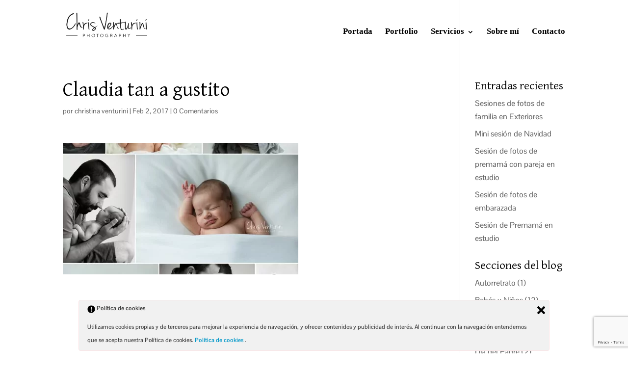

--- FILE ---
content_type: text/html; charset=UTF-8
request_url: https://www.chrisventurini.com/la-pequena-claudia/collage-claudia-copy/
body_size: 18298
content:
<!DOCTYPE html>
<html lang="es">
<head>
	<meta charset="UTF-8" />
<meta http-equiv="X-UA-Compatible" content="IE=edge">
	<link rel="pingback" href="https://www.chrisventurini.com/xmlrpc.php" />

	<script type="text/javascript">
		document.documentElement.className = 'js';
	</script>

	<link rel="preconnect" href="https://fonts.gstatic.com" crossorigin /><style id="et-builder-googlefonts-cached-inline">/* Original: https://fonts.googleapis.com/css?family=Pontano+Sans:300,regular,500,600,700|Fira+Sans:100,100italic,200,200italic,300,300italic,regular,italic,500,500italic,600,600italic,700,700italic,800,800italic,900,900italic&#038;subset=latin,latin-ext,cyrillic,cyrillic-ext,greek,greek-ext,vietnamese&#038;display=swap *//* User Agent: Mozilla/5.0 (Unknown; Linux x86_64) AppleWebKit/538.1 (KHTML, like Gecko) Safari/538.1 Daum/4.1 */@font-face {font-family: 'Fira Sans';font-style: italic;font-weight: 100;font-display: swap;src: url(https://fonts.gstatic.com/s/firasans/v18/va9A4kDNxMZdWfMOD5VvkrCqYTc.ttf) format('truetype');}@font-face {font-family: 'Fira Sans';font-style: italic;font-weight: 200;font-display: swap;src: url(https://fonts.gstatic.com/s/firasans/v18/va9f4kDNxMZdWfMOD5VvkrAGQBf_.ttf) format('truetype');}@font-face {font-family: 'Fira Sans';font-style: italic;font-weight: 300;font-display: swap;src: url(https://fonts.gstatic.com/s/firasans/v18/va9f4kDNxMZdWfMOD5VvkrBiQxf_.ttf) format('truetype');}@font-face {font-family: 'Fira Sans';font-style: italic;font-weight: 400;font-display: swap;src: url(https://fonts.gstatic.com/s/firasans/v18/va9C4kDNxMZdWfMOD5VvkojO.ttf) format('truetype');}@font-face {font-family: 'Fira Sans';font-style: italic;font-weight: 500;font-display: swap;src: url(https://fonts.gstatic.com/s/firasans/v18/va9f4kDNxMZdWfMOD5VvkrA6Qhf_.ttf) format('truetype');}@font-face {font-family: 'Fira Sans';font-style: italic;font-weight: 600;font-display: swap;src: url(https://fonts.gstatic.com/s/firasans/v18/va9f4kDNxMZdWfMOD5VvkrAWRRf_.ttf) format('truetype');}@font-face {font-family: 'Fira Sans';font-style: italic;font-weight: 700;font-display: swap;src: url(https://fonts.gstatic.com/s/firasans/v18/va9f4kDNxMZdWfMOD5VvkrByRBf_.ttf) format('truetype');}@font-face {font-family: 'Fira Sans';font-style: italic;font-weight: 800;font-display: swap;src: url(https://fonts.gstatic.com/s/firasans/v18/va9f4kDNxMZdWfMOD5VvkrBuRxf_.ttf) format('truetype');}@font-face {font-family: 'Fira Sans';font-style: italic;font-weight: 900;font-display: swap;src: url(https://fonts.gstatic.com/s/firasans/v18/va9f4kDNxMZdWfMOD5VvkrBKRhf_.ttf) format('truetype');}@font-face {font-family: 'Fira Sans';font-style: normal;font-weight: 100;font-display: swap;src: url(https://fonts.gstatic.com/s/firasans/v18/va9C4kDNxMZdWfMOD5Vn9IjO.ttf) format('truetype');}@font-face {font-family: 'Fira Sans';font-style: normal;font-weight: 200;font-display: swap;src: url(https://fonts.gstatic.com/s/firasans/v18/va9B4kDNxMZdWfMOD5VnWKnuQQ.ttf) format('truetype');}@font-face {font-family: 'Fira Sans';font-style: normal;font-weight: 300;font-display: swap;src: url(https://fonts.gstatic.com/s/firasans/v18/va9B4kDNxMZdWfMOD5VnPKruQQ.ttf) format('truetype');}@font-face {font-family: 'Fira Sans';font-style: normal;font-weight: 400;font-display: swap;src: url(https://fonts.gstatic.com/s/firasans/v18/va9E4kDNxMZdWfMOD5VfkA.ttf) format('truetype');}@font-face {font-family: 'Fira Sans';font-style: normal;font-weight: 500;font-display: swap;src: url(https://fonts.gstatic.com/s/firasans/v18/va9B4kDNxMZdWfMOD5VnZKvuQQ.ttf) format('truetype');}@font-face {font-family: 'Fira Sans';font-style: normal;font-weight: 600;font-display: swap;src: url(https://fonts.gstatic.com/s/firasans/v18/va9B4kDNxMZdWfMOD5VnSKzuQQ.ttf) format('truetype');}@font-face {font-family: 'Fira Sans';font-style: normal;font-weight: 700;font-display: swap;src: url(https://fonts.gstatic.com/s/firasans/v18/va9B4kDNxMZdWfMOD5VnLK3uQQ.ttf) format('truetype');}@font-face {font-family: 'Fira Sans';font-style: normal;font-weight: 800;font-display: swap;src: url(https://fonts.gstatic.com/s/firasans/v18/va9B4kDNxMZdWfMOD5VnMK7uQQ.ttf) format('truetype');}@font-face {font-family: 'Fira Sans';font-style: normal;font-weight: 900;font-display: swap;src: url(https://fonts.gstatic.com/s/firasans/v18/va9B4kDNxMZdWfMOD5VnFK_uQQ.ttf) format('truetype');}@font-face {font-family: 'Pontano Sans';font-style: normal;font-weight: 300;font-display: swap;src: url(https://fonts.gstatic.com/s/pontanosans/v19/qFdW35GdgYR8EzR6oBLDHa3wyRf8W8eBM6XLOSzMncY.ttf) format('truetype');}@font-face {font-family: 'Pontano Sans';font-style: normal;font-weight: 400;font-display: swap;src: url(https://fonts.gstatic.com/s/pontanosans/v19/qFdW35GdgYR8EzR6oBLDHa3wyRf8W8eBM6XLOXLMncY.ttf) format('truetype');}@font-face {font-family: 'Pontano Sans';font-style: normal;font-weight: 500;font-display: swap;src: url(https://fonts.gstatic.com/s/pontanosans/v19/qFdW35GdgYR8EzR6oBLDHa3wyRf8W8eBM6XLOUDMncY.ttf) format('truetype');}@font-face {font-family: 'Pontano Sans';font-style: normal;font-weight: 600;font-display: swap;src: url(https://fonts.gstatic.com/s/pontanosans/v19/qFdW35GdgYR8EzR6oBLDHa3wyRf8W8eBM6XLOazLncY.ttf) format('truetype');}@font-face {font-family: 'Pontano Sans';font-style: normal;font-weight: 700;font-display: swap;src: url(https://fonts.gstatic.com/s/pontanosans/v19/qFdW35GdgYR8EzR6oBLDHa3wyRf8W8eBM6XLOZXLncY.ttf) format('truetype');}/* User Agent: Mozilla/5.0 (Windows NT 6.1; WOW64; rv:27.0) Gecko/20100101 Firefox/27.0 */@font-face {font-family: 'Fira Sans';font-style: italic;font-weight: 100;font-display: swap;src: url(https://fonts.gstatic.com/l/font?kit=va9A4kDNxMZdWfMOD5VvkrCqYTQ&skey=341ad589036af5f9&v=v18) format('woff');}@font-face {font-family: 'Fira Sans';font-style: italic;font-weight: 200;font-display: swap;src: url(https://fonts.gstatic.com/l/font?kit=va9f4kDNxMZdWfMOD5VvkrAGQBf8&skey=18decd3d6b316ef7&v=v18) format('woff');}@font-face {font-family: 'Fira Sans';font-style: italic;font-weight: 300;font-display: swap;src: url(https://fonts.gstatic.com/l/font?kit=va9f4kDNxMZdWfMOD5VvkrBiQxf8&skey=981613b1f1c19899&v=v18) format('woff');}@font-face {font-family: 'Fira Sans';font-style: italic;font-weight: 400;font-display: swap;src: url(https://fonts.gstatic.com/l/font?kit=va9C4kDNxMZdWfMOD5VvkojN&skey=5fe19ef9a49b95be&v=v18) format('woff');}@font-face {font-family: 'Fira Sans';font-style: italic;font-weight: 500;font-display: swap;src: url(https://fonts.gstatic.com/l/font?kit=va9f4kDNxMZdWfMOD5VvkrA6Qhf8&skey=53b79611ec149004&v=v18) format('woff');}@font-face {font-family: 'Fira Sans';font-style: italic;font-weight: 600;font-display: swap;src: url(https://fonts.gstatic.com/l/font?kit=va9f4kDNxMZdWfMOD5VvkrAWRRf8&skey=70a0891bcc69a0b2&v=v18) format('woff');}@font-face {font-family: 'Fira Sans';font-style: italic;font-weight: 700;font-display: swap;src: url(https://fonts.gstatic.com/l/font?kit=va9f4kDNxMZdWfMOD5VvkrByRBf8&skey=78bc75c716a0540e&v=v18) format('woff');}@font-face {font-family: 'Fira Sans';font-style: italic;font-weight: 800;font-display: swap;src: url(https://fonts.gstatic.com/l/font?kit=va9f4kDNxMZdWfMOD5VvkrBuRxf8&skey=67b7134ea35f6a8b&v=v18) format('woff');}@font-face {font-family: 'Fira Sans';font-style: italic;font-weight: 900;font-display: swap;src: url(https://fonts.gstatic.com/l/font?kit=va9f4kDNxMZdWfMOD5VvkrBKRhf8&skey=20d173b712e1016&v=v18) format('woff');}@font-face {font-family: 'Fira Sans';font-style: normal;font-weight: 100;font-display: swap;src: url(https://fonts.gstatic.com/l/font?kit=va9C4kDNxMZdWfMOD5Vn9IjN&skey=64c40d824566239e&v=v18) format('woff');}@font-face {font-family: 'Fira Sans';font-style: normal;font-weight: 200;font-display: swap;src: url(https://fonts.gstatic.com/l/font?kit=va9B4kDNxMZdWfMOD5VnWKnuQg&skey=7cab1449b43e5b9&v=v18) format('woff');}@font-face {font-family: 'Fira Sans';font-style: normal;font-weight: 300;font-display: swap;src: url(https://fonts.gstatic.com/l/font?kit=va9B4kDNxMZdWfMOD5VnPKruQg&skey=29796a61fd9662f4&v=v18) format('woff');}@font-face {font-family: 'Fira Sans';font-style: normal;font-weight: 400;font-display: swap;src: url(https://fonts.gstatic.com/l/font?kit=va9E4kDNxMZdWfMOD5Vfkw&skey=6bde03e5f15b0572&v=v18) format('woff');}@font-face {font-family: 'Fira Sans';font-style: normal;font-weight: 500;font-display: swap;src: url(https://fonts.gstatic.com/l/font?kit=va9B4kDNxMZdWfMOD5VnZKvuQg&skey=456b47052756ee1b&v=v18) format('woff');}@font-face {font-family: 'Fira Sans';font-style: normal;font-weight: 600;font-display: swap;src: url(https://fonts.gstatic.com/l/font?kit=va9B4kDNxMZdWfMOD5VnSKzuQg&skey=8920e733a3b00083&v=v18) format('woff');}@font-face {font-family: 'Fira Sans';font-style: normal;font-weight: 700;font-display: swap;src: url(https://fonts.gstatic.com/l/font?kit=va9B4kDNxMZdWfMOD5VnLK3uQg&skey=dba2db2fadc4e190&v=v18) format('woff');}@font-face {font-family: 'Fira Sans';font-style: normal;font-weight: 800;font-display: swap;src: url(https://fonts.gstatic.com/l/font?kit=va9B4kDNxMZdWfMOD5VnMK7uQg&skey=f87360e58d18c0db&v=v18) format('woff');}@font-face {font-family: 'Fira Sans';font-style: normal;font-weight: 900;font-display: swap;src: url(https://fonts.gstatic.com/l/font?kit=va9B4kDNxMZdWfMOD5VnFK_uQg&skey=d8950a00edf19f79&v=v18) format('woff');}@font-face {font-family: 'Pontano Sans';font-style: normal;font-weight: 300;font-display: swap;src: url(https://fonts.gstatic.com/l/font?kit=qFdW35GdgYR8EzR6oBLDHa3wyRf8W8eBM6XLOSzMncU&skey=cda8bdd9728eb093&v=v19) format('woff');}@font-face {font-family: 'Pontano Sans';font-style: normal;font-weight: 400;font-display: swap;src: url(https://fonts.gstatic.com/l/font?kit=qFdW35GdgYR8EzR6oBLDHa3wyRf8W8eBM6XLOXLMncU&skey=cda8bdd9728eb093&v=v19) format('woff');}@font-face {font-family: 'Pontano Sans';font-style: normal;font-weight: 500;font-display: swap;src: url(https://fonts.gstatic.com/l/font?kit=qFdW35GdgYR8EzR6oBLDHa3wyRf8W8eBM6XLOUDMncU&skey=cda8bdd9728eb093&v=v19) format('woff');}@font-face {font-family: 'Pontano Sans';font-style: normal;font-weight: 600;font-display: swap;src: url(https://fonts.gstatic.com/l/font?kit=qFdW35GdgYR8EzR6oBLDHa3wyRf8W8eBM6XLOazLncU&skey=cda8bdd9728eb093&v=v19) format('woff');}@font-face {font-family: 'Pontano Sans';font-style: normal;font-weight: 700;font-display: swap;src: url(https://fonts.gstatic.com/l/font?kit=qFdW35GdgYR8EzR6oBLDHa3wyRf8W8eBM6XLOZXLncU&skey=cda8bdd9728eb093&v=v19) format('woff');}/* User Agent: Mozilla/5.0 (Windows NT 6.3; rv:39.0) Gecko/20100101 Firefox/39.0 */@font-face {font-family: 'Fira Sans';font-style: italic;font-weight: 100;font-display: swap;src: url(https://fonts.gstatic.com/s/firasans/v18/va9A4kDNxMZdWfMOD5VvkrCqYTI.woff2) format('woff2');}@font-face {font-family: 'Fira Sans';font-style: italic;font-weight: 200;font-display: swap;src: url(https://fonts.gstatic.com/s/firasans/v18/va9f4kDNxMZdWfMOD5VvkrAGQBf6.woff2) format('woff2');}@font-face {font-family: 'Fira Sans';font-style: italic;font-weight: 300;font-display: swap;src: url(https://fonts.gstatic.com/s/firasans/v18/va9f4kDNxMZdWfMOD5VvkrBiQxf6.woff2) format('woff2');}@font-face {font-family: 'Fira Sans';font-style: italic;font-weight: 400;font-display: swap;src: url(https://fonts.gstatic.com/s/firasans/v18/va9C4kDNxMZdWfMOD5VvkojL.woff2) format('woff2');}@font-face {font-family: 'Fira Sans';font-style: italic;font-weight: 500;font-display: swap;src: url(https://fonts.gstatic.com/s/firasans/v18/va9f4kDNxMZdWfMOD5VvkrA6Qhf6.woff2) format('woff2');}@font-face {font-family: 'Fira Sans';font-style: italic;font-weight: 600;font-display: swap;src: url(https://fonts.gstatic.com/s/firasans/v18/va9f4kDNxMZdWfMOD5VvkrAWRRf6.woff2) format('woff2');}@font-face {font-family: 'Fira Sans';font-style: italic;font-weight: 700;font-display: swap;src: url(https://fonts.gstatic.com/s/firasans/v18/va9f4kDNxMZdWfMOD5VvkrByRBf6.woff2) format('woff2');}@font-face {font-family: 'Fira Sans';font-style: italic;font-weight: 800;font-display: swap;src: url(https://fonts.gstatic.com/s/firasans/v18/va9f4kDNxMZdWfMOD5VvkrBuRxf6.woff2) format('woff2');}@font-face {font-family: 'Fira Sans';font-style: italic;font-weight: 900;font-display: swap;src: url(https://fonts.gstatic.com/s/firasans/v18/va9f4kDNxMZdWfMOD5VvkrBKRhf6.woff2) format('woff2');}@font-face {font-family: 'Fira Sans';font-style: normal;font-weight: 100;font-display: swap;src: url(https://fonts.gstatic.com/s/firasans/v18/va9C4kDNxMZdWfMOD5Vn9IjL.woff2) format('woff2');}@font-face {font-family: 'Fira Sans';font-style: normal;font-weight: 200;font-display: swap;src: url(https://fonts.gstatic.com/s/firasans/v18/va9B4kDNxMZdWfMOD5VnWKnuRA.woff2) format('woff2');}@font-face {font-family: 'Fira Sans';font-style: normal;font-weight: 300;font-display: swap;src: url(https://fonts.gstatic.com/s/firasans/v18/va9B4kDNxMZdWfMOD5VnPKruRA.woff2) format('woff2');}@font-face {font-family: 'Fira Sans';font-style: normal;font-weight: 400;font-display: swap;src: url(https://fonts.gstatic.com/s/firasans/v18/va9E4kDNxMZdWfMOD5VflQ.woff2) format('woff2');}@font-face {font-family: 'Fira Sans';font-style: normal;font-weight: 500;font-display: swap;src: url(https://fonts.gstatic.com/s/firasans/v18/va9B4kDNxMZdWfMOD5VnZKvuRA.woff2) format('woff2');}@font-face {font-family: 'Fira Sans';font-style: normal;font-weight: 600;font-display: swap;src: url(https://fonts.gstatic.com/s/firasans/v18/va9B4kDNxMZdWfMOD5VnSKzuRA.woff2) format('woff2');}@font-face {font-family: 'Fira Sans';font-style: normal;font-weight: 700;font-display: swap;src: url(https://fonts.gstatic.com/s/firasans/v18/va9B4kDNxMZdWfMOD5VnLK3uRA.woff2) format('woff2');}@font-face {font-family: 'Fira Sans';font-style: normal;font-weight: 800;font-display: swap;src: url(https://fonts.gstatic.com/s/firasans/v18/va9B4kDNxMZdWfMOD5VnMK7uRA.woff2) format('woff2');}@font-face {font-family: 'Fira Sans';font-style: normal;font-weight: 900;font-display: swap;src: url(https://fonts.gstatic.com/s/firasans/v18/va9B4kDNxMZdWfMOD5VnFK_uRA.woff2) format('woff2');}@font-face {font-family: 'Pontano Sans';font-style: normal;font-weight: 300;font-display: swap;src: url(https://fonts.gstatic.com/s/pontanosans/v19/qFdW35GdgYR8EzR6oBLDHa3wyRf8W8eBM6XLOSzMncM.woff2) format('woff2');}@font-face {font-family: 'Pontano Sans';font-style: normal;font-weight: 400;font-display: swap;src: url(https://fonts.gstatic.com/s/pontanosans/v19/qFdW35GdgYR8EzR6oBLDHa3wyRf8W8eBM6XLOXLMncM.woff2) format('woff2');}@font-face {font-family: 'Pontano Sans';font-style: normal;font-weight: 500;font-display: swap;src: url(https://fonts.gstatic.com/s/pontanosans/v19/qFdW35GdgYR8EzR6oBLDHa3wyRf8W8eBM6XLOUDMncM.woff2) format('woff2');}@font-face {font-family: 'Pontano Sans';font-style: normal;font-weight: 600;font-display: swap;src: url(https://fonts.gstatic.com/s/pontanosans/v19/qFdW35GdgYR8EzR6oBLDHa3wyRf8W8eBM6XLOazLncM.woff2) format('woff2');}@font-face {font-family: 'Pontano Sans';font-style: normal;font-weight: 700;font-display: swap;src: url(https://fonts.gstatic.com/s/pontanosans/v19/qFdW35GdgYR8EzR6oBLDHa3wyRf8W8eBM6XLOZXLncM.woff2) format('woff2');}</style><meta name='robots' content='noindex, follow' />
<script type="text/javascript">
			let jqueryParams=[],jQuery=function(r){return jqueryParams=[...jqueryParams,r],jQuery},$=function(r){return jqueryParams=[...jqueryParams,r],$};window.jQuery=jQuery,window.$=jQuery;let customHeadScripts=!1;jQuery.fn=jQuery.prototype={},$.fn=jQuery.prototype={},jQuery.noConflict=function(r){if(window.jQuery)return jQuery=window.jQuery,$=window.jQuery,customHeadScripts=!0,jQuery.noConflict},jQuery.ready=function(r){jqueryParams=[...jqueryParams,r]},$.ready=function(r){jqueryParams=[...jqueryParams,r]},jQuery.load=function(r){jqueryParams=[...jqueryParams,r]},$.load=function(r){jqueryParams=[...jqueryParams,r]},jQuery.fn.ready=function(r){jqueryParams=[...jqueryParams,r]},$.fn.ready=function(r){jqueryParams=[...jqueryParams,r]};</script>
	<!-- This site is optimized with the Yoast SEO plugin v26.7 - https://yoast.com/wordpress/plugins/seo/ -->
	<title>Sesión de recién nacido en Madrid</title>
	<meta name="description" content="Book de fotos de tu bebé recién nacido en Madrid" />
	<meta property="og:locale" content="es_ES" />
	<meta property="og:type" content="article" />
	<meta property="og:title" content="Sesión de recién nacido en Madrid" />
	<meta property="og:description" content="Book de fotos de tu bebé recién nacido en Madrid" />
	<meta property="og:url" content="https://www.chrisventurini.com/la-pequena-claudia/collage-claudia-copy/" />
	<meta property="og:site_name" content="Chris Venturini | Fotógrafo especializado en fotografía Newborn" />
	<meta property="article:publisher" content="https://www.facebook.com/ChrisVenturiniPhoto/" />
	<meta property="article:modified_time" content="2017-02-02T12:52:52+00:00" />
	<meta property="og:image" content="https://www.chrisventurini.com/la-pequena-claudia/collage-claudia-copy" />
	<meta property="og:image:width" content="991" />
	<meta property="og:image:height" content="1000" />
	<meta property="og:image:type" content="image/jpeg" />
	<meta name="twitter:card" content="summary_large_image" />
	<script type="application/ld+json" class="yoast-schema-graph">{"@context":"https://schema.org","@graph":[{"@type":"WebPage","@id":"https://www.chrisventurini.com/la-pequena-claudia/collage-claudia-copy/","url":"https://www.chrisventurini.com/la-pequena-claudia/collage-claudia-copy/","name":"Sesión de recién nacido en Madrid","isPartOf":{"@id":"https://www.chrisventurini.com/#website"},"primaryImageOfPage":{"@id":"https://www.chrisventurini.com/la-pequena-claudia/collage-claudia-copy/#primaryimage"},"image":{"@id":"https://www.chrisventurini.com/la-pequena-claudia/collage-claudia-copy/#primaryimage"},"thumbnailUrl":"https://www.chrisventurini.com/wp-content/uploads/2017/02/Collage-Claudia-copy.jpg","datePublished":"2017-02-02T12:44:18+00:00","dateModified":"2017-02-02T12:52:52+00:00","description":"Book de fotos de tu bebé recién nacido en Madrid","breadcrumb":{"@id":"https://www.chrisventurini.com/la-pequena-claudia/collage-claudia-copy/#breadcrumb"},"inLanguage":"es","potentialAction":[{"@type":"ReadAction","target":["https://www.chrisventurini.com/la-pequena-claudia/collage-claudia-copy/"]}]},{"@type":"ImageObject","inLanguage":"es","@id":"https://www.chrisventurini.com/la-pequena-claudia/collage-claudia-copy/#primaryimage","url":"https://www.chrisventurini.com/wp-content/uploads/2017/02/Collage-Claudia-copy.jpg","contentUrl":"https://www.chrisventurini.com/wp-content/uploads/2017/02/Collage-Claudia-copy.jpg","width":991,"height":1000},{"@type":"BreadcrumbList","@id":"https://www.chrisventurini.com/la-pequena-claudia/collage-claudia-copy/#breadcrumb","itemListElement":[{"@type":"ListItem","position":1,"name":"Portada","item":"https://www.chrisventurini.com/"},{"@type":"ListItem","position":2,"name":"La pequeña Claudia","item":"https://www.chrisventurini.com/la-pequena-claudia/"},{"@type":"ListItem","position":3,"name":"Claudia tan a gustito"}]},{"@type":"WebSite","@id":"https://www.chrisventurini.com/#website","url":"https://www.chrisventurini.com/","name":"Chris Venturini | Fotógrafo especializado en fotografía Newborn","description":"Fotografía de recién nacidos, embarazadas y familias","potentialAction":[{"@type":"SearchAction","target":{"@type":"EntryPoint","urlTemplate":"https://www.chrisventurini.com/?s={search_term_string}"},"query-input":{"@type":"PropertyValueSpecification","valueRequired":true,"valueName":"search_term_string"}}],"inLanguage":"es"}]}</script>
	<!-- / Yoast SEO plugin. -->


<link rel="alternate" type="application/rss+xml" title="Chris Venturini | Fotógrafo especializado en fotografía Newborn &raquo; Feed" href="https://www.chrisventurini.com/feed/" />
<link rel="alternate" type="application/rss+xml" title="Chris Venturini | Fotógrafo especializado en fotografía Newborn &raquo; Feed de los comentarios" href="https://www.chrisventurini.com/comments/feed/" />
<link rel="alternate" type="application/rss+xml" title="Chris Venturini | Fotógrafo especializado en fotografía Newborn &raquo; Comentario Claudia tan a gustito del feed" href="https://www.chrisventurini.com/la-pequena-claudia/collage-claudia-copy/feed/" />
<link rel="alternate" title="oEmbed (JSON)" type="application/json+oembed" href="https://www.chrisventurini.com/wp-json/oembed/1.0/embed?url=https%3A%2F%2Fwww.chrisventurini.com%2Fla-pequena-claudia%2Fcollage-claudia-copy%2F" />
<link rel="alternate" title="oEmbed (XML)" type="text/xml+oembed" href="https://www.chrisventurini.com/wp-json/oembed/1.0/embed?url=https%3A%2F%2Fwww.chrisventurini.com%2Fla-pequena-claudia%2Fcollage-claudia-copy%2F&#038;format=xml" />
<meta content="Divi v.4.27.5" name="generator"/><link rel='stylesheet' id='jgcss-top-header-css' href='https://usercontent.one/wp/www.chrisventurini.com/wp-content/uploads/2015/03/c50ff2afde2385a64346bbdf69497abb.css?ver=1.0.2' type='text/css' media='all' />
<link rel='stylesheet' id='jgcss-unnamed-stylesheet-2-css' href='https://usercontent.one/wp/www.chrisventurini.com/wp-content/uploads/2015/02/d78cf32d57eb8b749e3f51028e66e88e.css?ver=1.0.2' type='text/css' media='all' />
<link rel='stylesheet' id='jgcss-unnamed-stylesheet-3-css' href='https://usercontent.one/wp/www.chrisventurini.com/wp-content/uploads/2015/03/58761eb29404d4b49eaff32c5e6004f7.css?ver=1.0.2' type='text/css' media='all' />
<link rel='stylesheet' id='jgcss-full-width-photo-home-page-css' href='https://usercontent.one/wp/www.chrisventurini.com/wp-content/uploads/2018/09/858e598d6201e95d5a0b9017c540d355.css?ver=1.0.2' type='text/css' media='all' />
<link rel='stylesheet' id='sbr_styles-css' href='https://usercontent.one/wp/www.chrisventurini.com/wp-content/plugins/reviews-feed/assets/css/sbr-styles.min.css?ver=2.1.1' type='text/css' media='all' />
<link rel='stylesheet' id='sbi_styles-css' href='https://usercontent.one/wp/www.chrisventurini.com/wp-content/plugins/instagram-feed/css/sbi-styles.min.css?ver=6.10.0' type='text/css' media='all' />
<link rel='stylesheet' id='wp-block-library-css' href='https://www.chrisventurini.com/wp-includes/css/dist/block-library/style.min.css?ver=6.9' type='text/css' media='all' />
<style id='global-styles-inline-css' type='text/css'>
:root{--wp--preset--aspect-ratio--square: 1;--wp--preset--aspect-ratio--4-3: 4/3;--wp--preset--aspect-ratio--3-4: 3/4;--wp--preset--aspect-ratio--3-2: 3/2;--wp--preset--aspect-ratio--2-3: 2/3;--wp--preset--aspect-ratio--16-9: 16/9;--wp--preset--aspect-ratio--9-16: 9/16;--wp--preset--color--black: #000000;--wp--preset--color--cyan-bluish-gray: #abb8c3;--wp--preset--color--white: #ffffff;--wp--preset--color--pale-pink: #f78da7;--wp--preset--color--vivid-red: #cf2e2e;--wp--preset--color--luminous-vivid-orange: #ff6900;--wp--preset--color--luminous-vivid-amber: #fcb900;--wp--preset--color--light-green-cyan: #7bdcb5;--wp--preset--color--vivid-green-cyan: #00d084;--wp--preset--color--pale-cyan-blue: #8ed1fc;--wp--preset--color--vivid-cyan-blue: #0693e3;--wp--preset--color--vivid-purple: #9b51e0;--wp--preset--gradient--vivid-cyan-blue-to-vivid-purple: linear-gradient(135deg,rgb(6,147,227) 0%,rgb(155,81,224) 100%);--wp--preset--gradient--light-green-cyan-to-vivid-green-cyan: linear-gradient(135deg,rgb(122,220,180) 0%,rgb(0,208,130) 100%);--wp--preset--gradient--luminous-vivid-amber-to-luminous-vivid-orange: linear-gradient(135deg,rgb(252,185,0) 0%,rgb(255,105,0) 100%);--wp--preset--gradient--luminous-vivid-orange-to-vivid-red: linear-gradient(135deg,rgb(255,105,0) 0%,rgb(207,46,46) 100%);--wp--preset--gradient--very-light-gray-to-cyan-bluish-gray: linear-gradient(135deg,rgb(238,238,238) 0%,rgb(169,184,195) 100%);--wp--preset--gradient--cool-to-warm-spectrum: linear-gradient(135deg,rgb(74,234,220) 0%,rgb(151,120,209) 20%,rgb(207,42,186) 40%,rgb(238,44,130) 60%,rgb(251,105,98) 80%,rgb(254,248,76) 100%);--wp--preset--gradient--blush-light-purple: linear-gradient(135deg,rgb(255,206,236) 0%,rgb(152,150,240) 100%);--wp--preset--gradient--blush-bordeaux: linear-gradient(135deg,rgb(254,205,165) 0%,rgb(254,45,45) 50%,rgb(107,0,62) 100%);--wp--preset--gradient--luminous-dusk: linear-gradient(135deg,rgb(255,203,112) 0%,rgb(199,81,192) 50%,rgb(65,88,208) 100%);--wp--preset--gradient--pale-ocean: linear-gradient(135deg,rgb(255,245,203) 0%,rgb(182,227,212) 50%,rgb(51,167,181) 100%);--wp--preset--gradient--electric-grass: linear-gradient(135deg,rgb(202,248,128) 0%,rgb(113,206,126) 100%);--wp--preset--gradient--midnight: linear-gradient(135deg,rgb(2,3,129) 0%,rgb(40,116,252) 100%);--wp--preset--font-size--small: 13px;--wp--preset--font-size--medium: 20px;--wp--preset--font-size--large: 36px;--wp--preset--font-size--x-large: 42px;--wp--preset--spacing--20: 0.44rem;--wp--preset--spacing--30: 0.67rem;--wp--preset--spacing--40: 1rem;--wp--preset--spacing--50: 1.5rem;--wp--preset--spacing--60: 2.25rem;--wp--preset--spacing--70: 3.38rem;--wp--preset--spacing--80: 5.06rem;--wp--preset--shadow--natural: 6px 6px 9px rgba(0, 0, 0, 0.2);--wp--preset--shadow--deep: 12px 12px 50px rgba(0, 0, 0, 0.4);--wp--preset--shadow--sharp: 6px 6px 0px rgba(0, 0, 0, 0.2);--wp--preset--shadow--outlined: 6px 6px 0px -3px rgb(255, 255, 255), 6px 6px rgb(0, 0, 0);--wp--preset--shadow--crisp: 6px 6px 0px rgb(0, 0, 0);}:root { --wp--style--global--content-size: 823px;--wp--style--global--wide-size: 1080px; }:where(body) { margin: 0; }.wp-site-blocks > .alignleft { float: left; margin-right: 2em; }.wp-site-blocks > .alignright { float: right; margin-left: 2em; }.wp-site-blocks > .aligncenter { justify-content: center; margin-left: auto; margin-right: auto; }:where(.is-layout-flex){gap: 0.5em;}:where(.is-layout-grid){gap: 0.5em;}.is-layout-flow > .alignleft{float: left;margin-inline-start: 0;margin-inline-end: 2em;}.is-layout-flow > .alignright{float: right;margin-inline-start: 2em;margin-inline-end: 0;}.is-layout-flow > .aligncenter{margin-left: auto !important;margin-right: auto !important;}.is-layout-constrained > .alignleft{float: left;margin-inline-start: 0;margin-inline-end: 2em;}.is-layout-constrained > .alignright{float: right;margin-inline-start: 2em;margin-inline-end: 0;}.is-layout-constrained > .aligncenter{margin-left: auto !important;margin-right: auto !important;}.is-layout-constrained > :where(:not(.alignleft):not(.alignright):not(.alignfull)){max-width: var(--wp--style--global--content-size);margin-left: auto !important;margin-right: auto !important;}.is-layout-constrained > .alignwide{max-width: var(--wp--style--global--wide-size);}body .is-layout-flex{display: flex;}.is-layout-flex{flex-wrap: wrap;align-items: center;}.is-layout-flex > :is(*, div){margin: 0;}body .is-layout-grid{display: grid;}.is-layout-grid > :is(*, div){margin: 0;}body{padding-top: 0px;padding-right: 0px;padding-bottom: 0px;padding-left: 0px;}:root :where(.wp-element-button, .wp-block-button__link){background-color: #32373c;border-width: 0;color: #fff;font-family: inherit;font-size: inherit;font-style: inherit;font-weight: inherit;letter-spacing: inherit;line-height: inherit;padding-top: calc(0.667em + 2px);padding-right: calc(1.333em + 2px);padding-bottom: calc(0.667em + 2px);padding-left: calc(1.333em + 2px);text-decoration: none;text-transform: inherit;}.has-black-color{color: var(--wp--preset--color--black) !important;}.has-cyan-bluish-gray-color{color: var(--wp--preset--color--cyan-bluish-gray) !important;}.has-white-color{color: var(--wp--preset--color--white) !important;}.has-pale-pink-color{color: var(--wp--preset--color--pale-pink) !important;}.has-vivid-red-color{color: var(--wp--preset--color--vivid-red) !important;}.has-luminous-vivid-orange-color{color: var(--wp--preset--color--luminous-vivid-orange) !important;}.has-luminous-vivid-amber-color{color: var(--wp--preset--color--luminous-vivid-amber) !important;}.has-light-green-cyan-color{color: var(--wp--preset--color--light-green-cyan) !important;}.has-vivid-green-cyan-color{color: var(--wp--preset--color--vivid-green-cyan) !important;}.has-pale-cyan-blue-color{color: var(--wp--preset--color--pale-cyan-blue) !important;}.has-vivid-cyan-blue-color{color: var(--wp--preset--color--vivid-cyan-blue) !important;}.has-vivid-purple-color{color: var(--wp--preset--color--vivid-purple) !important;}.has-black-background-color{background-color: var(--wp--preset--color--black) !important;}.has-cyan-bluish-gray-background-color{background-color: var(--wp--preset--color--cyan-bluish-gray) !important;}.has-white-background-color{background-color: var(--wp--preset--color--white) !important;}.has-pale-pink-background-color{background-color: var(--wp--preset--color--pale-pink) !important;}.has-vivid-red-background-color{background-color: var(--wp--preset--color--vivid-red) !important;}.has-luminous-vivid-orange-background-color{background-color: var(--wp--preset--color--luminous-vivid-orange) !important;}.has-luminous-vivid-amber-background-color{background-color: var(--wp--preset--color--luminous-vivid-amber) !important;}.has-light-green-cyan-background-color{background-color: var(--wp--preset--color--light-green-cyan) !important;}.has-vivid-green-cyan-background-color{background-color: var(--wp--preset--color--vivid-green-cyan) !important;}.has-pale-cyan-blue-background-color{background-color: var(--wp--preset--color--pale-cyan-blue) !important;}.has-vivid-cyan-blue-background-color{background-color: var(--wp--preset--color--vivid-cyan-blue) !important;}.has-vivid-purple-background-color{background-color: var(--wp--preset--color--vivid-purple) !important;}.has-black-border-color{border-color: var(--wp--preset--color--black) !important;}.has-cyan-bluish-gray-border-color{border-color: var(--wp--preset--color--cyan-bluish-gray) !important;}.has-white-border-color{border-color: var(--wp--preset--color--white) !important;}.has-pale-pink-border-color{border-color: var(--wp--preset--color--pale-pink) !important;}.has-vivid-red-border-color{border-color: var(--wp--preset--color--vivid-red) !important;}.has-luminous-vivid-orange-border-color{border-color: var(--wp--preset--color--luminous-vivid-orange) !important;}.has-luminous-vivid-amber-border-color{border-color: var(--wp--preset--color--luminous-vivid-amber) !important;}.has-light-green-cyan-border-color{border-color: var(--wp--preset--color--light-green-cyan) !important;}.has-vivid-green-cyan-border-color{border-color: var(--wp--preset--color--vivid-green-cyan) !important;}.has-pale-cyan-blue-border-color{border-color: var(--wp--preset--color--pale-cyan-blue) !important;}.has-vivid-cyan-blue-border-color{border-color: var(--wp--preset--color--vivid-cyan-blue) !important;}.has-vivid-purple-border-color{border-color: var(--wp--preset--color--vivid-purple) !important;}.has-vivid-cyan-blue-to-vivid-purple-gradient-background{background: var(--wp--preset--gradient--vivid-cyan-blue-to-vivid-purple) !important;}.has-light-green-cyan-to-vivid-green-cyan-gradient-background{background: var(--wp--preset--gradient--light-green-cyan-to-vivid-green-cyan) !important;}.has-luminous-vivid-amber-to-luminous-vivid-orange-gradient-background{background: var(--wp--preset--gradient--luminous-vivid-amber-to-luminous-vivid-orange) !important;}.has-luminous-vivid-orange-to-vivid-red-gradient-background{background: var(--wp--preset--gradient--luminous-vivid-orange-to-vivid-red) !important;}.has-very-light-gray-to-cyan-bluish-gray-gradient-background{background: var(--wp--preset--gradient--very-light-gray-to-cyan-bluish-gray) !important;}.has-cool-to-warm-spectrum-gradient-background{background: var(--wp--preset--gradient--cool-to-warm-spectrum) !important;}.has-blush-light-purple-gradient-background{background: var(--wp--preset--gradient--blush-light-purple) !important;}.has-blush-bordeaux-gradient-background{background: var(--wp--preset--gradient--blush-bordeaux) !important;}.has-luminous-dusk-gradient-background{background: var(--wp--preset--gradient--luminous-dusk) !important;}.has-pale-ocean-gradient-background{background: var(--wp--preset--gradient--pale-ocean) !important;}.has-electric-grass-gradient-background{background: var(--wp--preset--gradient--electric-grass) !important;}.has-midnight-gradient-background{background: var(--wp--preset--gradient--midnight) !important;}.has-small-font-size{font-size: var(--wp--preset--font-size--small) !important;}.has-medium-font-size{font-size: var(--wp--preset--font-size--medium) !important;}.has-large-font-size{font-size: var(--wp--preset--font-size--large) !important;}.has-x-large-font-size{font-size: var(--wp--preset--font-size--x-large) !important;}
/*# sourceURL=global-styles-inline-css */
</style>

<link rel='stylesheet' id='wp-components-css' href='https://www.chrisventurini.com/wp-includes/css/dist/components/style.min.css?ver=6.9' type='text/css' media='all' />
<link rel='stylesheet' id='wp-preferences-css' href='https://www.chrisventurini.com/wp-includes/css/dist/preferences/style.min.css?ver=6.9' type='text/css' media='all' />
<link rel='stylesheet' id='wp-block-editor-css' href='https://www.chrisventurini.com/wp-includes/css/dist/block-editor/style.min.css?ver=6.9' type='text/css' media='all' />
<link rel='stylesheet' id='popup-maker-block-library-style-css' href='https://usercontent.one/wp/www.chrisventurini.com/wp-content/plugins/popup-maker/dist/packages/block-library-style.css?ver=dbea705cfafe089d65f1' type='text/css' media='all' />
<link rel='stylesheet' id='contact-form-7-css' href='https://usercontent.one/wp/www.chrisventurini.com/wp-content/plugins/contact-form-7/includes/css/styles.css?ver=6.1.4' type='text/css' media='all' />
<link rel='stylesheet' id='ctf_styles-css' href='https://usercontent.one/wp/www.chrisventurini.com/wp-content/plugins/custom-twitter-feeds/css/ctf-styles.min.css?ver=2.3.1' type='text/css' media='all' />
<link rel='stylesheet' id='ley-cookie-css' href='https://usercontent.one/wp/www.chrisventurini.com/wp-content/plugins/spain-cookie-law/assets/css/ley-cookie.css?ver=6.9' type='text/css' media='all' />
<link rel='stylesheet' id='cff-css' href='https://usercontent.one/wp/www.chrisventurini.com/wp-content/plugins/custom-facebook-feed/assets/css/cff-style.min.css?ver=4.3.4' type='text/css' media='all' />
<link rel='stylesheet' id='sb-font-awesome-css' href='https://usercontent.one/wp/www.chrisventurini.com/wp-content/plugins/custom-facebook-feed/assets/css/font-awesome.min.css?ver=4.7.0' type='text/css' media='all' />
<link rel='stylesheet' id='popup-maker-site-css' href='//www.chrisventurini.com/wp-content/uploads/pum/pum-site-styles.css?generated=1755151190&#038;ver=1.21.5' type='text/css' media='all' />
<link rel='stylesheet' id='surbma-divi-extra-styles-css' href='https://usercontent.one/wp/www.chrisventurini.com/wp-content/plugins/surbma-divi-extras/css/surbma-divi-extras.css?ver=3.2.2' type='text/css' media='all' />
<style id='surbma-divi-extra-styles-inline-css' type='text/css'>
#main-header .featured-menu>a,#main-header .featured-menu>a:hover{background-color:rgba(146,100,65,0.81) !important;}@media only screen and (min-width:981px){body.et_header_style_left #et-top-navigation{padding-top:19px;}#main-header:not(.et-fixed-header) #top-menu .featured-menu>a{margin-bottom:19px;}body.et_header_style_left .et-fixed-header #et-top-navigation{margin:5px 0;}}@media all and (max-width:980px){.et_header_style_left #logo, .et_header_style_split #logo {max-height:54%;}}@media all and (max-width:980px){.et_header_style_left #logo, .et_header_style_split #logo {max-width:80%;}
/*# sourceURL=surbma-divi-extra-styles-inline-css */
</style>
<link rel='stylesheet' id='divi-style-pum-css' href='https://usercontent.one/wp/www.chrisventurini.com/wp-content/themes/Divi/style-static.min.css?ver=4.27.5' type='text/css' media='all' />
<script type="text/javascript" src="https://www.chrisventurini.com/wp-includes/js/jquery/jquery.min.js?ver=3.7.1" id="jquery-core-js"></script>
<script type="text/javascript" src="https://www.chrisventurini.com/wp-includes/js/jquery/jquery-migrate.min.js?ver=3.4.1" id="jquery-migrate-js"></script>
<script type="text/javascript" id="jquery-js-after">
/* <![CDATA[ */
jqueryParams.length&&$.each(jqueryParams,function(e,r){if("function"==typeof r){var n=String(r);n.replace("$","jQuery");var a=new Function("return "+n)();$(document).ready(a)}});
//# sourceURL=jquery-js-after
/* ]]> */
</script>
<script type="text/javascript" src="https://usercontent.one/wp/www.chrisventurini.com/wp-content/plugins/spain-cookie-law/assets/js/cookie-check.js?ver=6.9" id="cookie-check-js"></script>
<script type="text/javascript" src="https://usercontent.one/wp/www.chrisventurini.com/wp-content/plugins/spain-cookie-law/assets/js/jquery-cookie/jquery.cookie.js?ver=6.9" id="jquery.cookie-js"></script>
<link rel="https://api.w.org/" href="https://www.chrisventurini.com/wp-json/" /><link rel="alternate" title="JSON" type="application/json" href="https://www.chrisventurini.com/wp-json/wp/v2/media/1602" /><link rel="EditURI" type="application/rsd+xml" title="RSD" href="https://www.chrisventurini.com/xmlrpc.php?rsd" />
<meta name="generator" content="WordPress 6.9" />
<link rel='shortlink' href='https://www.chrisventurini.com/?p=1602' />
<!-- Google Tag Manager -->
<script>(function(w,d,s,l,i){w[l]=w[l]||[];w[l].push({'gtm.start':
new Date().getTime(),event:'gtm.js'});var f=d.getElementsByTagName(s)[0],
j=d.createElement(s),dl=l!='dataLayer'?'&l='+l:'';j.async=true;j.src=
'https://www.googletagmanager.com/gtm.js?id='+i+dl;f.parentNode.insertBefore(j,f);
})(window,document,'script','dataLayer','GTM-KJHL97B');</script>
<!-- End Google Tag Manager --><style>[class*=" icon-oc-"],[class^=icon-oc-]{speak:none;font-style:normal;font-weight:400;font-variant:normal;text-transform:none;line-height:1;-webkit-font-smoothing:antialiased;-moz-osx-font-smoothing:grayscale}.icon-oc-one-com-white-32px-fill:before{content:"901"}.icon-oc-one-com:before{content:"900"}#one-com-icon,.toplevel_page_onecom-wp .wp-menu-image{speak:none;display:flex;align-items:center;justify-content:center;text-transform:none;line-height:1;-webkit-font-smoothing:antialiased;-moz-osx-font-smoothing:grayscale}.onecom-wp-admin-bar-item>a,.toplevel_page_onecom-wp>.wp-menu-name{font-size:16px;font-weight:400;line-height:1}.toplevel_page_onecom-wp>.wp-menu-name img{width:69px;height:9px;}.wp-submenu-wrap.wp-submenu>.wp-submenu-head>img{width:88px;height:auto}.onecom-wp-admin-bar-item>a img{height:7px!important}.onecom-wp-admin-bar-item>a img,.toplevel_page_onecom-wp>.wp-menu-name img{opacity:.8}.onecom-wp-admin-bar-item.hover>a img,.toplevel_page_onecom-wp.wp-has-current-submenu>.wp-menu-name img,li.opensub>a.toplevel_page_onecom-wp>.wp-menu-name img{opacity:1}#one-com-icon:before,.onecom-wp-admin-bar-item>a:before,.toplevel_page_onecom-wp>.wp-menu-image:before{content:'';position:static!important;background-color:rgba(240,245,250,.4);border-radius:102px;width:18px;height:18px;padding:0!important}.onecom-wp-admin-bar-item>a:before{width:14px;height:14px}.onecom-wp-admin-bar-item.hover>a:before,.toplevel_page_onecom-wp.opensub>a>.wp-menu-image:before,.toplevel_page_onecom-wp.wp-has-current-submenu>.wp-menu-image:before{background-color:#76b82a}.onecom-wp-admin-bar-item>a{display:inline-flex!important;align-items:center;justify-content:center}#one-com-logo-wrapper{font-size:4em}#one-com-icon{vertical-align:middle}.imagify-welcome{display:none !important;}</style><script>document.createElement( "picture" );if(!window.HTMLPictureElement && document.addEventListener) {window.addEventListener("DOMContentLoaded", function() {var s = document.createElement("script");s.src = "https://usercontent.one/wp/www.chrisventurini.com/wp-content/plugins/webp-express/js/picturefill.min.js";document.body.appendChild(s);});}</script><meta name="viewport" content="width=device-width, initial-scale=1.0, maximum-scale=1.0, user-scalable=0" /><style type="text/css" id="custom-background-css">
body.custom-background { background-color: #ffffff; }
</style>
	<meta name="google-site-verification" content="oM2ffAWEFOad_009A3wErCRUEmIwIZIjw4hN2RpRYAk">

<!-- Global site tag (gtag.js) - Google Analytics -->
<script async src="https://www.googletagmanager.com/gtag/js?id=G-698KTWYJL1"></script>
<script>
  window.dataLayer = window.dataLayer || [];
  function gtag(){dataLayer.push(arguments);}
  gtag('js', new Date());

  gtag('config', 'G-698KTWYJL1');
	gtag('config', 'AW-703396911');
</script><link rel="icon" href="https://usercontent.one/wp/www.chrisventurini.com/wp-content/uploads/2019/07/cropped-Chris-Venturini-Photo-4-32x32.jpg" sizes="32x32" />
<link rel="icon" href="https://usercontent.one/wp/www.chrisventurini.com/wp-content/uploads/2019/07/cropped-Chris-Venturini-Photo-4-192x192.jpg" sizes="192x192" />
<link rel="apple-touch-icon" href="https://usercontent.one/wp/www.chrisventurini.com/wp-content/uploads/2019/07/cropped-Chris-Venturini-Photo-4-180x180.jpg" />
<meta name="msapplication-TileImage" content="https://usercontent.one/wp/www.chrisventurini.com/wp-content/uploads/2019/07/cropped-Chris-Venturini-Photo-4-270x270.jpg" />
<style id="et-divi-customizer-global-cached-inline-styles">body,.et_pb_column_1_2 .et_quote_content blockquote cite,.et_pb_column_1_2 .et_link_content a.et_link_main_url,.et_pb_column_1_3 .et_quote_content blockquote cite,.et_pb_column_3_8 .et_quote_content blockquote cite,.et_pb_column_1_4 .et_quote_content blockquote cite,.et_pb_blog_grid .et_quote_content blockquote cite,.et_pb_column_1_3 .et_link_content a.et_link_main_url,.et_pb_column_3_8 .et_link_content a.et_link_main_url,.et_pb_column_1_4 .et_link_content a.et_link_main_url,.et_pb_blog_grid .et_link_content a.et_link_main_url,body .et_pb_bg_layout_light .et_pb_post p,body .et_pb_bg_layout_dark .et_pb_post p{font-size:16px}.et_pb_slide_content,.et_pb_best_value{font-size:18px}body{color:#6b6b6b}h1,h2,h3,h4,h5,h6{color:#000000}#et_search_icon:hover,.mobile_menu_bar:before,.mobile_menu_bar:after,.et_toggle_slide_menu:after,.et-social-icon a:hover,.et_pb_sum,.et_pb_pricing li a,.et_pb_pricing_table_button,.et_overlay:before,.entry-summary p.price ins,.et_pb_member_social_links a:hover,.et_pb_widget li a:hover,.et_pb_filterable_portfolio .et_pb_portfolio_filters li a.active,.et_pb_filterable_portfolio .et_pb_portofolio_pagination ul li a.active,.et_pb_gallery .et_pb_gallery_pagination ul li a.active,.wp-pagenavi span.current,.wp-pagenavi a:hover,.nav-single a,.tagged_as a,.posted_in a{color:rgba(146,100,65,0.81)}.et_pb_contact_submit,.et_password_protected_form .et_submit_button,.et_pb_bg_layout_light .et_pb_newsletter_button,.comment-reply-link,.form-submit .et_pb_button,.et_pb_bg_layout_light .et_pb_promo_button,.et_pb_bg_layout_light .et_pb_more_button,.et_pb_contact p input[type="checkbox"]:checked+label i:before,.et_pb_bg_layout_light.et_pb_module.et_pb_button{color:rgba(146,100,65,0.81)}.footer-widget h4{color:rgba(146,100,65,0.81)}.et-search-form,.nav li ul,.et_mobile_menu,.footer-widget li:before,.et_pb_pricing li:before,blockquote{border-color:rgba(146,100,65,0.81)}.et_pb_counter_amount,.et_pb_featured_table .et_pb_pricing_heading,.et_quote_content,.et_link_content,.et_audio_content,.et_pb_post_slider.et_pb_bg_layout_dark,.et_slide_in_menu_container,.et_pb_contact p input[type="radio"]:checked+label i:before{background-color:rgba(146,100,65,0.81)}a{color:#000000}#main-header,#main-header .nav li ul,.et-search-form,#main-header .et_mobile_menu{background-color:rgba(255,255,255,0)}#main-header .nav li ul{background-color:#ffffff}.et_secondary_nav_enabled #page-container #top-header{background-color:#000000!important}#et-secondary-nav li ul{background-color:#000000}#top-header,#top-header a{color:rgba(0,0,0,0.7)}.et_header_style_centered .mobile_nav .select_page,.et_header_style_split .mobile_nav .select_page,.et_nav_text_color_light #top-menu>li>a,.et_nav_text_color_dark #top-menu>li>a,#top-menu a,.et_mobile_menu li a,.et_nav_text_color_light .et_mobile_menu li a,.et_nav_text_color_dark .et_mobile_menu li a,#et_search_icon:before,.et_search_form_container input,span.et_close_search_field:after,#et-top-navigation .et-cart-info{color:#000000}.et_search_form_container input::-moz-placeholder{color:#000000}.et_search_form_container input::-webkit-input-placeholder{color:#000000}.et_search_form_container input:-ms-input-placeholder{color:#000000}#top-menu li a{font-size:17px}body.et_vertical_nav .container.et_search_form_container .et-search-form input{font-size:17px!important}#top-menu li.current-menu-ancestor>a,#top-menu li.current-menu-item>a,#top-menu li.current_page_item>a{color:rgba(146,100,65,0.81)}#main-footer{background-color:#ffffff}#main-footer .footer-widget h4,#main-footer .widget_block h1,#main-footer .widget_block h2,#main-footer .widget_block h3,#main-footer .widget_block h4,#main-footer .widget_block h5,#main-footer .widget_block h6{color:rgba(146,100,65,0.81)}.footer-widget li:before{border-color:rgba(146,100,65,0.81)}#footer-widgets .footer-widget li:before{top:10.6px}#et-footer-nav .bottom-nav li.current-menu-item a{color:rgba(146,100,65,0.81)}#footer-bottom{background-color:rgba(146,100,65,0.81)}#footer-info,#footer-info a{color:#0c71c3}#footer-bottom .et-social-icon a{color:#edf000}#main-header{box-shadow:none}.et-fixed-header#main-header{box-shadow:none!important}body .et_pb_button{font-size:15px;border-width:1px!important;border-radius:2px}body.et_pb_button_helper_class .et_pb_button,body.et_pb_button_helper_class .et_pb_module.et_pb_button{}body .et_pb_button:after{font-size:24px}@media only screen and (min-width:981px){.et_header_style_left #et-top-navigation,.et_header_style_split #et-top-navigation{padding:34px 0 0 0}.et_header_style_left #et-top-navigation nav>ul>li>a,.et_header_style_split #et-top-navigation nav>ul>li>a{padding-bottom:34px}.et_header_style_split .centered-inline-logo-wrap{width:67px;margin:-67px 0}.et_header_style_split .centered-inline-logo-wrap #logo{max-height:67px}.et_pb_svg_logo.et_header_style_split .centered-inline-logo-wrap #logo{height:67px}.et_header_style_centered #top-menu>li>a{padding-bottom:12px}.et_header_style_slide #et-top-navigation,.et_header_style_fullscreen #et-top-navigation{padding:25px 0 25px 0!important}.et_header_style_centered #main-header .logo_container{height:67px}.et_header_style_centered.et_hide_primary_logo #main-header:not(.et-fixed-header) .logo_container,.et_header_style_centered.et_hide_fixed_logo #main-header.et-fixed-header .logo_container{height:12.06px}.et_fixed_nav #page-container .et-fixed-header#top-header{background-color:#000000!important}.et_fixed_nav #page-container .et-fixed-header#top-header #et-secondary-nav li ul{background-color:#000000}.et-fixed-header #top-menu a,.et-fixed-header #et_search_icon:before,.et-fixed-header #et_top_search .et-search-form input,.et-fixed-header .et_search_form_container input,.et-fixed-header .et_close_search_field:after,.et-fixed-header #et-top-navigation .et-cart-info{color:#000000!important}.et-fixed-header .et_search_form_container input::-moz-placeholder{color:#000000!important}.et-fixed-header .et_search_form_container input::-webkit-input-placeholder{color:#000000!important}.et-fixed-header .et_search_form_container input:-ms-input-placeholder{color:#000000!important}.et-fixed-header #top-menu li.current-menu-ancestor>a,.et-fixed-header #top-menu li.current-menu-item>a,.et-fixed-header #top-menu li.current_page_item>a{color:rgba(146,100,65,0.81)!important}.et-fixed-header#top-header a{color:rgba(0,0,0,0.7)}}@media only screen and (min-width:1350px){.et_pb_row{padding:27px 0}.et_pb_section{padding:54px 0}.single.et_pb_pagebuilder_layout.et_full_width_page .et_post_meta_wrapper{padding-top:81px}.et_pb_fullwidth_section{padding:0}}h1,h1.et_pb_contact_main_title,.et_pb_title_container h1{font-size:40px}h2,.product .related h2,.et_pb_column_1_2 .et_quote_content blockquote p{font-size:34px}h3{font-size:29px}h4,.et_pb_circle_counter h3,.et_pb_number_counter h3,.et_pb_column_1_3 .et_pb_post h2,.et_pb_column_1_4 .et_pb_post h2,.et_pb_blog_grid h2,.et_pb_column_1_3 .et_quote_content blockquote p,.et_pb_column_3_8 .et_quote_content blockquote p,.et_pb_column_1_4 .et_quote_content blockquote p,.et_pb_blog_grid .et_quote_content blockquote p,.et_pb_column_1_3 .et_link_content h2,.et_pb_column_3_8 .et_link_content h2,.et_pb_column_1_4 .et_link_content h2,.et_pb_blog_grid .et_link_content h2,.et_pb_column_1_3 .et_audio_content h2,.et_pb_column_3_8 .et_audio_content h2,.et_pb_column_1_4 .et_audio_content h2,.et_pb_blog_grid .et_audio_content h2,.et_pb_column_3_8 .et_pb_audio_module_content h2,.et_pb_column_1_3 .et_pb_audio_module_content h2,.et_pb_gallery_grid .et_pb_gallery_item h3,.et_pb_portfolio_grid .et_pb_portfolio_item h2,.et_pb_filterable_portfolio_grid .et_pb_portfolio_item h2{font-size:24px}h5{font-size:21px}h6{font-size:18px}.et_pb_slide_description .et_pb_slide_title{font-size:61px}.et_pb_gallery_grid .et_pb_gallery_item h3,.et_pb_portfolio_grid .et_pb_portfolio_item h2,.et_pb_filterable_portfolio_grid .et_pb_portfolio_item h2,.et_pb_column_1_4 .et_pb_audio_module_content h2{font-size:21px}	h1,h2,h3,h4,h5,h6{font-family:'Gentium Basic',sans-serif}body,input,textarea,select{font-family:'Pontano Sans',Helvetica,Arial,Lucida,sans-serif}.et_pb_button{font-family:'Fira Sans',Helvetica,Arial,Lucida,sans-serif}#main-header,#et-top-navigation{font-family:'Pontano Sans',Helvetica,Arial,Lucida,sans-serif}#popmake-2992{background:url('http://www.chrisventurini.com/wp-content/uploads/2019/08/Book-de-bebé-en-Estudio.jpg');background-size:cover;background-position:center}.et_pb_section{padding-top:3px!important}#main-header{box-shadow:0 0px 0 rgba(0,0,0,0.1);-moz-box-shadow:0 0px 0 rgba(0,0,0,0.1);-webkit-box-shadow:0 0px 0 rgba(0,0,0,0.1)}.et_pb_text{margin-bottom:20px}#footer-widgets{padding-top: 0px}#footer-bottom{background-color:white}.footer-widget{font-size:18px;color: #b5b5b5;text-align:center;margin:0}.footer-widget{float:center;margin-left:auto;margin-right:auto}#footer-widgets .fwidget{padding-bottom:0px}.at4-icon.aticon-pinterest{background-color:grey}.et_pb_row{padding:20px 0 0 0}#main-header .nav li ul{background-color:rgb(255,255,255,0.9)}.mfp-bottom-bar{display:none}#main-header .et_mobile_menu{background-color:rgba(255,255,255,0.85)!important}h5{line-height:28px}.single-post #et-main-area{margin-top:120px}.single-post .at-share-btn-elements{margin-top:30px}.et_pb_widget_area_left{padding-left:30px;border-left:1px solid rgba(0,0,0,.1);padding-right:0!important;border-right:0px solid white!important}.contact-icons img{width:50px;margin-bottom:-25px}.menu-item{font-family:'Lora'!important}.et_pb_fullwidth_code{padding-top:0px!important}body.admin-bar.et_non_fixed_nav.et_transparent_nav.et_secondary_nav_enabled #main-header{top:0px;padding-top:50px;background-color:rgba(255,255,255,0)}.et_pb_gallery_grid .et_pb_gallery_item{padding:8px}.et_pb_gallery{padding:0 8px 0 8px}.portfolio-squares{height:300px;text-align:center;padding-top:150px;background-color:rgba(255,255,255,0.5);transition:0.5s background-color}.portfolio-squares:hover{background-color:rgba(255,255,255,0)}.portfolio-squares::before{content:"";position:absolute;top:0;left:0;width:100%;height:100%}.portfolio-1::before{background:url('http://www.chrisventurini.com/wp-content/uploads/2018/06/Desnudo-artístico-premamá-Sanchinarro.jpg');background-size:cover;background-position:center;z-index:-999}.portfolio-2::before{background:url('http://www.chrisventurini.com/wp-content/uploads/2014/07/Foto-recién-nacido-Etudio.jpg');background-size:cover;background-position:center;z-index:-999}.portfolio-3::before{background:url('http://www.chrisventurini.com/wp-content/uploads/2014/07/Fotos-mamá-hija-madrid.jpg');background-size:cover;background-position:center;z-index:-999}.portfolio-4::before{background:url('http://www.chrisventurini.com/wp-content/uploads/2018/06/Fotógrafo-bebé-Madrid.jpg');background-size:cover;background-position:center;z-index:-999}.portfolio-squares-heading{color:black!important}input[type="email"],input[type="password"],input[type="search"],input[type="tel"],input[type="text"],textarea,select{font-size:14px;color:#333333;padding:10px 12px;background-color:#efefef;border-color:transparent!important;margin-bottom:4px;line-height:20px;font-weight:400;width:100%!important;transition:0.5s all}input[type="email"]:focus,input[type="password"]:focus,input[type="search"]:focus,input[type="tel"]:focus,input[type="text"]:focus,textarea:focus,select:focus{color:#333333;background-color:#dedede}textarea{height:163px}.wpcf7-submit{position:relative;display:block;padding:10px 22px;letter-spacing:2px;color:#ababab;vertical-align:middle;text-align:center;text-transform:uppercase;font-weight:700;font-size:14px;cursor:pointer;border:1px solid #ababab;background-color:white;border-radius:0px;transition:0.5s all;margin-top:20px}.wpcf7-submit:hover{background-color:#ababab;color:white}div.wpcf7-mail-sent-ok{border:2px solid #96C29A;background-color:#96C29A;color:white;opacity:0.8}.wpcf7-validation-errors{background-color:red;border:2px solid red!important;color:white;opacity:0.6}.h2toh1seo{font-family:'Gentium Basic',Georgia,"Times New Roman",serif!important;font-weight:700!important;font-size:40px!important;color:#000000!important;letter-spacing:1px;line-height:1.1em}.h1sobremi{font-family:'Gentium Basic',Georgia,"Times New Roman",serif!important;font-weight:700!important;font-size:36px!important;color:#000000!important;line-height:1.3em!important}.h1contacto{font-family:'Gentium Basic',Georgia,"Times New Roman",serif!important;font-weight:700!important;font-size:31px!important;line-height:1.3em!important}</style></head>
<body class="attachment wp-singular attachment-template-default single single-attachment postid-1602 attachmentid-1602 attachment-jpeg custom-background wp-theme-Divi et_pb_button_helper_class et_transparent_nav et_non_fixed_nav et_show_nav et_secondary_nav_enabled et_primary_nav_dropdown_animation_fade et_secondary_nav_dropdown_animation_fade et_header_style_left et_pb_footer_columns4 et_cover_background et_pb_gutter osx et_pb_gutters3 et_right_sidebar et_divi_theme et-db">
<!-- Google Tag Manager (noscript) -->
<noscript><iframe src="https://www.googletagmanager.com/ns.html?id=GTM-KJHL97B"
height="0" width="0" style="display:none;visibility:hidden"></iframe></noscript>
<!-- End Google Tag Manager (noscript) -->	<div id="page-container">

					<div id="top-header">
			<div class="container clearfix">

			
				<div id="et-info">
									<span id="et-info-phone">607736571</span>
				
									<a href="mailto:cventurinidb@gmail.com"><span id="et-info-email">cventurinidb@gmail.com</span></a>
				
								</div>

			
				<div id="et-secondary-menu">
								</div>

			</div>
		</div>
		
	
			<header id="main-header" data-height-onload="67">
			<div class="container clearfix et_menu_container">
							<div class="logo_container">
					<span class="logo_helper"></span>
					<a href="https://www.chrisventurini.com/" data-wpel-link="internal" target="_self" rel="follow noopener noreferrer">
						<picture><source srcset="https://usercontent.one/wp/www.chrisventurini.com/wp-content/uploads/2015/02/logo_web.png.webp" type="image/webp"><img src="https://usercontent.one/wp/www.chrisventurini.com/wp-content/uploads/2015/02/logo_web.png" width="320" height="106" alt="Chris Venturini | Fotógrafo especializado en fotografía Newborn" id="logo" data-height-percentage="54" class="webpexpress-processed"></picture>
					</a>
				</div>
							<div id="et-top-navigation" data-height="67" data-fixed-height="40">
											<nav id="top-menu-nav">
						<ul id="top-menu" class="nav"><li id="menu-item-4227" class="menu-item menu-item-type-post_type menu-item-object-page menu-item-home menu-item-4227"><a href="https://www.chrisventurini.com/" data-wpel-link="internal" target="_self" rel="follow noopener noreferrer">Portada</a></li>
<li id="menu-item-4218" class="menu-item menu-item-type-post_type menu-item-object-page menu-item-4218"><a href="https://www.chrisventurini.com/portfolio-chris-venturini-fotografia-de-recien-nacido-y-familias-en-madrid/" data-wpel-link="internal" target="_self" rel="follow noopener noreferrer">Portfolio</a></li>
<li id="menu-item-1969" class="menu-item menu-item-type-custom menu-item-object-custom menu-item-has-children menu-item-1969"><a href="#">Servicios</a>
<ul class="sub-menu">
	<li id="menu-item-4219" class="menu-item menu-item-type-post_type menu-item-object-page menu-item-4219"><a href="https://www.chrisventurini.com/sesion-de-fotos-premama-para-embarazadas/" data-wpel-link="internal" target="_self" rel="follow noopener noreferrer">Premamá</a></li>
	<li id="menu-item-4220" class="menu-item menu-item-type-post_type menu-item-object-page menu-item-4220"><a href="https://www.chrisventurini.com/sesiones-de-fotos-de-bebes-recien-nacidos-newborn/" data-wpel-link="internal" target="_self" rel="follow noopener noreferrer">Recién Nacidos</a></li>
	<li id="menu-item-4222" class="menu-item menu-item-type-post_type menu-item-object-page menu-item-4222"><a href="https://www.chrisventurini.com/fotografa-profesional-especializada-en-bebes/" data-wpel-link="internal" target="_self" rel="follow noopener noreferrer">Bebés y Niños</a></li>
	<li id="menu-item-4224" class="menu-item menu-item-type-post_type menu-item-object-page menu-item-4224"><a href="https://www.chrisventurini.com/sesion-de-fotos-de-familia/" data-wpel-link="internal" target="_self" rel="follow noopener noreferrer">Familias</a></li>
	<li id="menu-item-6922" class="menu-item menu-item-type-post_type menu-item-object-page menu-item-6922"><a href="https://www.chrisventurini.com/selflove/" data-wpel-link="internal" target="_self" rel="follow noopener noreferrer">SelfLove</a></li>
	<li id="menu-item-6093" class="menu-item menu-item-type-post_type menu-item-object-page menu-item-6093"><a href="https://www.chrisventurini.com/reportaje-fotografico-de-comuniones-fotografo-comunion/" data-wpel-link="internal" target="_self" rel="follow noopener noreferrer">Comuniones</a></li>
	<li id="menu-item-5384" class="menu-item menu-item-type-post_type menu-item-object-page menu-item-5384"><a href="https://www.chrisventurini.com/formacion-para-fotografos/" data-wpel-link="internal" target="_self" rel="follow noopener noreferrer">Formación</a></li>
</ul>
</li>
<li id="menu-item-4228" class="menu-item menu-item-type-post_type menu-item-object-page menu-item-4228"><a href="https://www.chrisventurini.com/sobre-mi/" data-wpel-link="internal" target="_self" rel="follow noopener noreferrer">Sobre mí</a></li>
<li id="menu-item-3845" class="menu-item menu-item-type-post_type menu-item-object-page menu-item-3845"><a href="https://www.chrisventurini.com/contacto/" data-wpel-link="internal" target="_self" rel="follow noopener noreferrer">Contacto</a></li>
</ul>						</nav>
					
					
					
					
					<div id="et_mobile_nav_menu">
				<div class="mobile_nav closed">
					<span class="select_page">Seleccionar página</span>
					<span class="mobile_menu_bar mobile_menu_bar_toggle"></span>
				</div>
			</div>				</div> <!-- #et-top-navigation -->
			</div> <!-- .container -->
					</header> <!-- #main-header -->
			<div id="et-main-area">
	
<div id="main-content">
		<div class="container">
		<div id="content-area" class="clearfix">
			<div id="left-area">
											<article id="post-1602" class="et_pb_post post-1602 attachment type-attachment status-inherit hentry">
											<div class="et_post_meta_wrapper">
							<h1 class="entry-title">Claudia tan a gustito</h1>

						<p class="post-meta"> por <span class="author vcard"><a href="https://www.chrisventurini.com/author/christina-venturini/" title="Mensajes de christina venturini" rel="author follow noopener noreferrer" data-wpel-link="internal" target="_self">christina venturini</a></span> | <span class="published">Feb 2, 2017</span> | <span class="comments-number"><a href="https://www.chrisventurini.com/la-pequena-claudia/collage-claudia-copy/#respond" data-wpel-link="internal" target="_self" rel="follow noopener noreferrer">0 Comentarios</a></span></p>
												</div>
				
					<div class="entry-content">
					<p class="attachment"><a href="https://usercontent.one/wp/www.chrisventurini.com/wp-content/uploads/2017/02/Collage-Claudia-copy.jpg" data-wpel-link="external" rel="external noopener noreferrer"><picture><source srcset="https://usercontent.one/wp/www.chrisventurini.com/wp-content/uploads/2017/02/Collage-Claudia-copy-480x268.jpg.webp" type="image/webp"><img decoding="async" width="480" height="268" src="https://usercontent.one/wp/www.chrisventurini.com/wp-content/uploads/2017/02/Collage-Claudia-copy-480x268.jpg" class="attachment-medium size-medium webpexpress-processed" alt=""></picture></a></p>
					</div>
					<div class="et_post_meta_wrapper">
										</div>
				</article>

						</div>

				<div id="sidebar">
		
		<div id="recent-posts-2" class="et_pb_widget widget_recent_entries">
		<h4 class="widgettitle">Entradas recientes</h4>
		<ul>
											<li>
					<a href="https://www.chrisventurini.com/sesiones-de-fotos-de-familia-en-exteriores-2/" data-wpel-link="internal" target="_self" rel="follow noopener noreferrer">Sesiones de fotos de familia en Exteriores</a>
									</li>
											<li>
					<a href="https://www.chrisventurini.com/mini-sesion-navidad-2020/" data-wpel-link="internal" target="_self" rel="follow noopener noreferrer">Mini sesión de Navidad</a>
									</li>
											<li>
					<a href="https://www.chrisventurini.com/sesion-de-fotos-de-premama-con-pareja-en-estudio/" data-wpel-link="internal" target="_self" rel="follow noopener noreferrer">Sesión de fotos de premamá con pareja en estudio</a>
									</li>
											<li>
					<a href="https://www.chrisventurini.com/sesion-de-premama/" data-wpel-link="internal" target="_self" rel="follow noopener noreferrer">Sesión de fotos de embarazada</a>
									</li>
											<li>
					<a href="https://www.chrisventurini.com/sesion-de-premama-en-estudio/" data-wpel-link="internal" target="_self" rel="follow noopener noreferrer">Sesión de Premamá en estudio</a>
									</li>
					</ul>

		</div><div id="categories-2" class="et_pb_widget widget_categories"><h4 class="widgettitle">Secciones del blog</h4>
			<ul>
					<li class="cat-item cat-item-47"><a href="https://www.chrisventurini.com/Seccion/autorretrato/" data-wpel-link="internal" target="_self" rel="follow noopener noreferrer">Autorretrato</a> (1)
</li>
	<li class="cat-item cat-item-9"><a href="https://www.chrisventurini.com/Seccion/sesion-fotografica-bebes-ninos/" data-wpel-link="internal" target="_self" rel="follow noopener noreferrer">Bebés y Niños</a> (12)
</li>
	<li class="cat-item cat-item-29"><a href="https://www.chrisventurini.com/Seccion/cake-smash/" data-wpel-link="internal" target="_self" rel="follow noopener noreferrer">Cake Smash</a> (1)
</li>
	<li class="cat-item cat-item-36"><a href="https://www.chrisventurini.com/Seccion/comuniones/" data-wpel-link="internal" target="_self" rel="follow noopener noreferrer">Comuniones</a> (1)
</li>
	<li class="cat-item cat-item-27"><a href="https://www.chrisventurini.com/Seccion/dia-del-padre/" data-wpel-link="internal" target="_self" rel="follow noopener noreferrer">Día del Padre</a> (2)
</li>
	<li class="cat-item cat-item-31"><a href="https://www.chrisventurini.com/Seccion/el-dia-de-la-madre/" data-wpel-link="internal" target="_self" rel="follow noopener noreferrer">El día de la Madre</a> (3)
</li>
	<li class="cat-item cat-item-28"><a href="https://www.chrisventurini.com/Seccion/el-mundo-secreto-de-tu-hijo-de-0-a-3-meses/" data-wpel-link="internal" target="_self" rel="follow noopener noreferrer">El mundo secreto de tu hijo de 0 a 3 meses</a> (1)
</li>
	<li class="cat-item cat-item-7"><a href="https://www.chrisventurini.com/Seccion/sesion-embarazada/" data-wpel-link="internal" target="_self" rel="follow noopener noreferrer">Embarazadas</a> (10)
</li>
	<li class="cat-item cat-item-35"><a href="https://www.chrisventurini.com/Seccion/exteriores/" data-wpel-link="internal" target="_self" rel="follow noopener noreferrer">Exteriores</a> (3)
</li>
	<li class="cat-item cat-item-10"><a href="https://www.chrisventurini.com/Seccion/sesion-fotografica-familias/" data-wpel-link="internal" target="_self" rel="follow noopener noreferrer">Familias</a> (12)
</li>
	<li class="cat-item cat-item-46"><a href="https://www.chrisventurini.com/Seccion/lactancia/" data-wpel-link="internal" target="_self" rel="follow noopener noreferrer">Lactancia</a> (1)
</li>
	<li class="cat-item cat-item-11"><a href="https://www.chrisventurini.com/Seccion/sesiones-fotograficas-lifestyle/" data-wpel-link="internal" target="_self" rel="follow noopener noreferrer">Lifestyle</a> (3)
</li>
	<li class="cat-item cat-item-43"><a href="https://www.chrisventurini.com/Seccion/pack-de-seguimiento/" data-wpel-link="internal" target="_self" rel="follow noopener noreferrer">Pack de seguimiento</a> (1)
</li>
	<li class="cat-item cat-item-1"><a href="https://www.chrisventurini.com/Seccion/proyectos-propios/" data-wpel-link="internal" target="_self" rel="follow noopener noreferrer">Proyectos propios</a> (7)
</li>
	<li class="cat-item cat-item-8"><a href="https://www.chrisventurini.com/Seccion/sesion-fotografica-recien-nacido/" data-wpel-link="internal" target="_self" rel="follow noopener noreferrer">Recién nacidos</a> (17)
</li>
	<li class="cat-item cat-item-30"><a href="https://www.chrisventurini.com/Seccion/recordatorio-de-bautizo/" data-wpel-link="internal" target="_self" rel="follow noopener noreferrer">Recordatorio de bautizo</a> (1)
</li>
	<li class="cat-item cat-item-24"><a href="https://www.chrisventurini.com/Seccion/xmas/" data-wpel-link="internal" target="_self" rel="follow noopener noreferrer">xmas</a> (7)
</li>
			</ul>

			</div><div id="meta-2" class="et_pb_widget widget_meta"><h4 class="widgettitle">Meta</h4>
		<ul>
						<li><a rel="follow noopener noreferrer" href="https://www.chrisventurini.com/wp-login.php" data-wpel-link="internal" target="_self">Acceder</a></li>
			<li><a href="https://www.chrisventurini.com/feed/" data-wpel-link="internal" target="_self" rel="follow noopener noreferrer">Feed de entradas</a></li>
			<li><a href="https://www.chrisventurini.com/comments/feed/" data-wpel-link="internal" target="_self" rel="follow noopener noreferrer">Feed de comentarios</a></li>

			<li><a href="https://es.wordpress.org/" data-wpel-link="external" rel="external noopener noreferrer">WordPress.org</a></li>
		</ul>

		</div><div id="search-3" class="et_pb_widget widget_search"><h4 class="widgettitle">Buscar en Chris Venturini Photo</h4><form role="search" method="get" id="searchform" class="searchform" action="https://www.chrisventurini.com/">
				<div>
					<label class="screen-reader-text" for="s">Buscar:</label>
					<input type="text" value="" name="s" id="s" />
					<input type="submit" id="searchsubmit" value="Buscar" />
				</div>
			</form></div><div id="tag_cloud-2" class="et_pb_widget widget_tag_cloud"><h4 class="widgettitle">Lo más destacado</h4><div class="tagcloud"><a href="https://www.chrisventurini.com/Seccion/autorretrato/" class="tag-cloud-link tag-link-47 tag-link-position-1" style="font-size: 8pt;" aria-label="Autorretrato (1 elemento)" data-wpel-link="internal" target="_self" rel="follow noopener noreferrer">Autorretrato</a>
<a href="https://www.chrisventurini.com/Seccion/sesion-fotografica-bebes-ninos/" class="tag-cloud-link tag-link-9 tag-link-position-2" style="font-size: 19.8125pt;" aria-label="Bebés y Niños (12 elementos)" data-wpel-link="internal" target="_self" rel="follow noopener noreferrer">Bebés y Niños</a>
<a href="https://www.chrisventurini.com/Seccion/cake-smash/" class="tag-cloud-link tag-link-29 tag-link-position-3" style="font-size: 8pt;" aria-label="Cake Smash (1 elemento)" data-wpel-link="internal" target="_self" rel="follow noopener noreferrer">Cake Smash</a>
<a href="https://www.chrisventurini.com/Seccion/comuniones/" class="tag-cloud-link tag-link-36 tag-link-position-4" style="font-size: 8pt;" aria-label="Comuniones (1 elemento)" data-wpel-link="internal" target="_self" rel="follow noopener noreferrer">Comuniones</a>
<a href="https://www.chrisventurini.com/Seccion/dia-del-padre/" class="tag-cloud-link tag-link-27 tag-link-position-5" style="font-size: 10.625pt;" aria-label="Día del Padre (2 elementos)" data-wpel-link="internal" target="_self" rel="follow noopener noreferrer">Día del Padre</a>
<a href="https://www.chrisventurini.com/Seccion/el-dia-de-la-madre/" class="tag-cloud-link tag-link-31 tag-link-position-6" style="font-size: 12.375pt;" aria-label="El día de la Madre (3 elementos)" data-wpel-link="internal" target="_self" rel="follow noopener noreferrer">El día de la Madre</a>
<a href="https://www.chrisventurini.com/Seccion/el-mundo-secreto-de-tu-hijo-de-0-a-3-meses/" class="tag-cloud-link tag-link-28 tag-link-position-7" style="font-size: 8pt;" aria-label="El mundo secreto de tu hijo de 0 a 3 meses (1 elemento)" data-wpel-link="internal" target="_self" rel="follow noopener noreferrer">El mundo secreto de tu hijo de 0 a 3 meses</a>
<a href="https://www.chrisventurini.com/Seccion/sesion-embarazada/" class="tag-cloud-link tag-link-7 tag-link-position-8" style="font-size: 18.791666666667pt;" aria-label="Embarazadas (10 elementos)" data-wpel-link="internal" target="_self" rel="follow noopener noreferrer">Embarazadas</a>
<a href="https://www.chrisventurini.com/Seccion/exteriores/" class="tag-cloud-link tag-link-35 tag-link-position-9" style="font-size: 12.375pt;" aria-label="Exteriores (3 elementos)" data-wpel-link="internal" target="_self" rel="follow noopener noreferrer">Exteriores</a>
<a href="https://www.chrisventurini.com/Seccion/sesion-fotografica-familias/" class="tag-cloud-link tag-link-10 tag-link-position-10" style="font-size: 19.8125pt;" aria-label="Familias (12 elementos)" data-wpel-link="internal" target="_self" rel="follow noopener noreferrer">Familias</a>
<a href="https://www.chrisventurini.com/Seccion/lactancia/" class="tag-cloud-link tag-link-46 tag-link-position-11" style="font-size: 8pt;" aria-label="Lactancia (1 elemento)" data-wpel-link="internal" target="_self" rel="follow noopener noreferrer">Lactancia</a>
<a href="https://www.chrisventurini.com/Seccion/sesiones-fotograficas-lifestyle/" class="tag-cloud-link tag-link-11 tag-link-position-12" style="font-size: 12.375pt;" aria-label="Lifestyle (3 elementos)" data-wpel-link="internal" target="_self" rel="follow noopener noreferrer">Lifestyle</a>
<a href="https://www.chrisventurini.com/Seccion/pack-de-seguimiento/" class="tag-cloud-link tag-link-43 tag-link-position-13" style="font-size: 8pt;" aria-label="Pack de seguimiento (1 elemento)" data-wpel-link="internal" target="_self" rel="follow noopener noreferrer">Pack de seguimiento</a>
<a href="https://www.chrisventurini.com/Seccion/proyectos-propios/" class="tag-cloud-link tag-link-1 tag-link-position-14" style="font-size: 16.75pt;" aria-label="Proyectos propios (7 elementos)" data-wpel-link="internal" target="_self" rel="follow noopener noreferrer">Proyectos propios</a>
<a href="https://www.chrisventurini.com/Seccion/sesion-fotografica-recien-nacido/" class="tag-cloud-link tag-link-8 tag-link-position-15" style="font-size: 22pt;" aria-label="Recién nacidos (17 elementos)" data-wpel-link="internal" target="_self" rel="follow noopener noreferrer">Recién nacidos</a>
<a href="https://www.chrisventurini.com/Seccion/recordatorio-de-bautizo/" class="tag-cloud-link tag-link-30 tag-link-position-16" style="font-size: 8pt;" aria-label="Recordatorio de bautizo (1 elemento)" data-wpel-link="internal" target="_self" rel="follow noopener noreferrer">Recordatorio de bautizo</a>
<a href="https://www.chrisventurini.com/Seccion/xmas/" class="tag-cloud-link tag-link-24 tag-link-position-17" style="font-size: 16.75pt;" aria-label="xmas (7 elementos)" data-wpel-link="internal" target="_self" rel="follow noopener noreferrer">xmas</a></div>
</div>	</div>
		</div>
	</div>
	</div>


			<footer id="main-footer">
				

		
				<div id="footer-bottom">
					<div class="container clearfix">
									</div>
				</div>
			</footer>
		</div>


	</div>

	<script type="speculationrules">
{"prefetch":[{"source":"document","where":{"and":[{"href_matches":"/*"},{"not":{"href_matches":["/wp-*.php","/wp-admin/*","/wp-content/uploads/*","/wp-content/*","/wp-content/plugins/*","/wp-content/themes/Divi/*","/*\\?(.+)"]}},{"not":{"selector_matches":"a[rel~=\"nofollow\"]"}},{"not":{"selector_matches":".no-prefetch, .no-prefetch a"}}]},"eagerness":"conservative"}]}
</script>
<!-- Custom Facebook Feed JS -->
<script type="text/javascript">var cffajaxurl = "https://www.chrisventurini.com/wp-admin/admin-ajax.php";
var cfflinkhashtags = "true";
</script>

	<script type="text/javascript">
	jQuery(document).ready(function() {
		CookieLegal.inicio({
			ajaxCallback: "https://www.chrisventurini.com/wp-admin/admin-ajax.php",
			checkGeoip: "off",
			mensaje: "Utilizamos cookies propias y de terceros para mejorar la experiencia de navegación, y ofrecer contenidos y publicidad de interés. Al continuar con la navegación entendemos que se acepta nuestra Política de cookies.",
			pagePermanlink:"https://www.chrisventurini.com/politica-de-cookies/",
			tituloPagina: "Política de cookies",
			web: "https://www.chrisventurini.com",
		});
	});
	</script>
	<div 
	id="pum-2992" 
	role="dialog" 
	aria-modal="false"
	class="pum pum-overlay pum-theme-2999 pum-theme-barbitania popmake-overlay pum-click-to-close exit_intent click_open" 
	data-popmake="{&quot;id&quot;:2992,&quot;slug&quot;:&quot;exit-mailchimp&quot;,&quot;theme_id&quot;:2999,&quot;cookies&quot;:[{&quot;event&quot;:&quot;on_popup_open&quot;,&quot;settings&quot;:{&quot;name&quot;:&quot;pum-2992&quot;,&quot;key&quot;:&quot;&quot;,&quot;session&quot;:false,&quot;time&quot;:&quot;1 week&quot;,&quot;path&quot;:true}}],&quot;triggers&quot;:[{&quot;type&quot;:&quot;exit_intent&quot;,&quot;settings&quot;:{&quot;cookie_name&quot;:[&quot;pum-2992&quot;],&quot;top_sensitivity&quot;:&quot;10&quot;,&quot;delay_sensitivity&quot;:&quot;350&quot;}},{&quot;type&quot;:&quot;click_open&quot;,&quot;settings&quot;:{&quot;extra_selectors&quot;:&quot;&quot;,&quot;cookie_name&quot;:null}}],&quot;mobile_disabled&quot;:null,&quot;tablet_disabled&quot;:null,&quot;meta&quot;:{&quot;display&quot;:{&quot;stackable&quot;:false,&quot;overlay_disabled&quot;:false,&quot;scrollable_content&quot;:false,&quot;disable_reposition&quot;:false,&quot;size&quot;:&quot;custom&quot;,&quot;responsive_min_width&quot;:&quot;0%&quot;,&quot;responsive_min_width_unit&quot;:false,&quot;responsive_max_width&quot;:&quot;100%&quot;,&quot;responsive_max_width_unit&quot;:false,&quot;custom_width&quot;:&quot;600px&quot;,&quot;custom_width_unit&quot;:false,&quot;custom_height&quot;:&quot;380px&quot;,&quot;custom_height_unit&quot;:false,&quot;custom_height_auto&quot;:&quot;1&quot;,&quot;location&quot;:&quot;center&quot;,&quot;position_from_trigger&quot;:false,&quot;position_top&quot;:&quot;100&quot;,&quot;position_left&quot;:&quot;0&quot;,&quot;position_bottom&quot;:&quot;0&quot;,&quot;position_right&quot;:&quot;0&quot;,&quot;position_fixed&quot;:false,&quot;animation_type&quot;:&quot;fade&quot;,&quot;animation_speed&quot;:&quot;350&quot;,&quot;animation_origin&quot;:&quot;center top&quot;,&quot;overlay_zindex&quot;:false,&quot;zindex&quot;:&quot;1999999999&quot;},&quot;close&quot;:{&quot;text&quot;:&quot;X&quot;,&quot;button_delay&quot;:&quot;1000&quot;,&quot;overlay_click&quot;:&quot;1&quot;,&quot;esc_press&quot;:false,&quot;f4_press&quot;:false},&quot;click_open&quot;:[]}}">

	<div id="popmake-2992" class="pum-container popmake theme-2999 size-custom">

				
				
		
				<div class="pum-content popmake-content" tabindex="0">
			<p class="attachment"><a href="https://usercontent.one/wp/www.chrisventurini.com/wp-content/uploads/2017/02/Collage-Claudia-copy.jpg" data-wpel-link="external" rel="external noopener noreferrer"><picture><source srcset="https://usercontent.one/wp/www.chrisventurini.com/wp-content/uploads/2017/02/Collage-Claudia-copy-480x268.jpg.webp" type="image/webp"><img width="480" height="268" src="https://usercontent.one/wp/www.chrisventurini.com/wp-content/uploads/2017/02/Collage-Claudia-copy-480x268.jpg" class="attachment-medium size-medium webpexpress-processed" alt="" decoding="async" fetchpriority="high"></picture></a></p>
<div class="et_pb_section et_pb_section_0 et_section_regular" >
				
				
				
				
				
				
				<div class="et_pb_row et_pb_row_0">
				<div class="et_pb_column et_pb_column_4_4 et_pb_column_0  et_pb_css_mix_blend_mode_passthrough et-last-child">
				
				
				
				
				<div class="et_pb_module et_pb_text et_pb_text_0  et_pb_text_align_left et_pb_bg_layout_light">
				
				
				
				
				<div class="et_pb_text_inner"><h4>No te pierdas nuestras últimas noticias.</h4>
<h5>Suscríbete a nuestro newsletter:</h5>
<p>
<div class="wpcf7 no-js" id="wpcf7-f2995-o1" lang="es-ES" dir="ltr" data-wpcf7-id="2995">
<div class="screen-reader-response"><p role="status" aria-live="polite" aria-atomic="true"></p> <ul></ul></div>
<form action="/la-pequena-claudia/collage-claudia-copy/#wpcf7-f2995-o1" method="post" class="wpcf7-form init" aria-label="Formulario de contacto" novalidate="novalidate" data-status="init">
<fieldset class="hidden-fields-container"><input type="hidden" name="_wpcf7" value="2995" /><input type="hidden" name="_wpcf7_version" value="6.1.4" /><input type="hidden" name="_wpcf7_locale" value="es_ES" /><input type="hidden" name="_wpcf7_unit_tag" value="wpcf7-f2995-o1" /><input type="hidden" name="_wpcf7_container_post" value="0" /><input type="hidden" name="_wpcf7_posted_data_hash" value="" /><input type="hidden" name="_wpcf7_recaptcha_response" value="" />
</fieldset>
<p><label> Tu nombre<br />
<span class="wpcf7-form-control-wrap" data-name="your-name"><input size="40" maxlength="400" class="wpcf7-form-control wpcf7-text wpcf7-validates-as-required" aria-required="true" aria-invalid="false" value="" type="text" name="your-name" /></span> </label>
</p>
<p><label> Tu correo electrónico<br />
<span class="wpcf7-form-control-wrap" data-name="your-email"><input size="40" maxlength="400" class="wpcf7-form-control wpcf7-email wpcf7-validates-as-required wpcf7-text wpcf7-validates-as-email" aria-required="true" aria-invalid="false" value="" type="email" name="your-email" /></span> </label>
</p>
<p><span class="wpcf7-form-control-wrap" data-name="acceptance-235"><span class="wpcf7-form-control wpcf7-acceptance"><span class="wpcf7-list-item"><label><input type="checkbox" name="acceptance-235" value="1" aria-invalid="false" /><span class="wpcf7-list-item-label">Acepto las condiciones de uso y la <a target="blank" rel="follow noopener noreferrer" href=" https://www.chrisventurini.com/politica-de-privacidad/" data-wpel-link="internal">política de privacidad</a> ^</span></label></span></span></span>
</p>
<p><input class="wpcf7-form-control wpcf7-submit has-spinner" type="submit" value="Enviar" />
</p><input type='hidden' class='wpcf7-pum' value='{"closepopup":true,"closedelay":2,"openpopup":false,"openpopup_id":0}' /><div class="wpcf7-response-output" aria-hidden="true"></div>
</form>
</div>
</div>
			</div>
			</div>
				
				
				
				
			</div>
				
				
			</div>
		</div>

				
							<button type="button" class="pum-close popmake-close" aria-label="Cerrar">
			X			</button>
		
	</div>

</div>
<!-- YouTube Feeds JS -->
<script type="text/javascript">

</script>
<!-- Instagram Feed JS -->
<script type="text/javascript">
var sbiajaxurl = "https://www.chrisventurini.com/wp-admin/admin-ajax.php";
</script>
<script type="text/javascript" src="https://www.chrisventurini.com/wp-includes/js/dist/hooks.min.js?ver=dd5603f07f9220ed27f1" id="wp-hooks-js"></script>
<script type="text/javascript" src="https://www.chrisventurini.com/wp-includes/js/dist/i18n.min.js?ver=c26c3dc7bed366793375" id="wp-i18n-js"></script>
<script type="text/javascript" id="wp-i18n-js-after">
/* <![CDATA[ */
wp.i18n.setLocaleData( { 'text direction\u0004ltr': [ 'ltr' ] } );
//# sourceURL=wp-i18n-js-after
/* ]]> */
</script>
<script type="text/javascript" src="https://usercontent.one/wp/www.chrisventurini.com/wp-content/plugins/contact-form-7/includes/swv/js/index.js?ver=6.1.4" id="swv-js"></script>
<script type="text/javascript" id="contact-form-7-js-translations">
/* <![CDATA[ */
( function( domain, translations ) {
	var localeData = translations.locale_data[ domain ] || translations.locale_data.messages;
	localeData[""].domain = domain;
	wp.i18n.setLocaleData( localeData, domain );
} )( "contact-form-7", {"translation-revision-date":"2025-12-01 15:45:40+0000","generator":"GlotPress\/4.0.3","domain":"messages","locale_data":{"messages":{"":{"domain":"messages","plural-forms":"nplurals=2; plural=n != 1;","lang":"es"},"This contact form is placed in the wrong place.":["Este formulario de contacto est\u00e1 situado en el lugar incorrecto."],"Error:":["Error:"]}},"comment":{"reference":"includes\/js\/index.js"}} );
//# sourceURL=contact-form-7-js-translations
/* ]]> */
</script>
<script type="text/javascript" id="contact-form-7-js-before">
/* <![CDATA[ */
var wpcf7 = {
    "api": {
        "root": "https:\/\/www.chrisventurini.com\/wp-json\/",
        "namespace": "contact-form-7\/v1"
    }
};
var wpcf7 = {
    "api": {
        "root": "https:\/\/www.chrisventurini.com\/wp-json\/",
        "namespace": "contact-form-7\/v1"
    }
};
//# sourceURL=contact-form-7-js-before
/* ]]> */
</script>
<script type="text/javascript" src="https://usercontent.one/wp/www.chrisventurini.com/wp-content/plugins/contact-form-7/includes/js/index.js?ver=6.1.4" id="contact-form-7-js"></script>
<script type="text/javascript" src="https://usercontent.one/wp/www.chrisventurini.com/wp-content/plugins/custom-facebook-feed/assets/js/cff-scripts.min.js?ver=4.3.4" id="cffscripts-js"></script>
<script type="text/javascript" id="divi-custom-script-js-extra">
/* <![CDATA[ */
var DIVI = {"item_count":"%d Item","items_count":"%d Items"};
var et_builder_utils_params = {"condition":{"diviTheme":true,"extraTheme":false},"scrollLocations":["app","top"],"builderScrollLocations":{"desktop":"app","tablet":"app","phone":"app"},"onloadScrollLocation":"app","builderType":"fe"};
var et_frontend_scripts = {"builderCssContainerPrefix":"#et-boc","builderCssLayoutPrefix":"#et-boc .et-l"};
var et_pb_custom = {"ajaxurl":"https://www.chrisventurini.com/wp-admin/admin-ajax.php","images_uri":"https://usercontent.one/wp/www.chrisventurini.com/wp-content/themes/Divi/images","builder_images_uri":"https://usercontent.one/wp/www.chrisventurini.com/wp-content/themes/Divi/includes/builder/images","et_frontend_nonce":"73238d9fb4","subscription_failed":"Por favor, revise los campos a continuaci\u00f3n para asegurarse de que la informaci\u00f3n introducida es correcta.","et_ab_log_nonce":"4bf89cd72d","fill_message":"Por favor, rellene los siguientes campos:","contact_error_message":"Por favor, arregle los siguientes errores:","invalid":"De correo electr\u00f3nico no v\u00e1lida","captcha":"Captcha","prev":"Anterior","previous":"Anterior","next":"Siguiente","wrong_captcha":"Ha introducido un n\u00famero equivocado de captcha.","wrong_checkbox":"Caja","ignore_waypoints":"no","is_divi_theme_used":"1","widget_search_selector":".widget_search","ab_tests":[],"is_ab_testing_active":"","page_id":"1602","unique_test_id":"","ab_bounce_rate":"5","is_cache_plugin_active":"no","is_shortcode_tracking":"","tinymce_uri":"https://usercontent.one/wp/www.chrisventurini.com/wp-content/themes/Divi/includes/builder/frontend-builder/assets/vendors","accent_color":"rgba(146,100,65,0.81)","waypoints_options":{"context":[".pum-overlay"]}};
var et_pb_box_shadow_elements = [];
//# sourceURL=divi-custom-script-js-extra
/* ]]> */
</script>
<script type="text/javascript" src="https://usercontent.one/wp/www.chrisventurini.com/wp-content/themes/Divi/js/scripts.min.js?ver=4.27.5" id="divi-custom-script-js"></script>
<script type="text/javascript" src="https://usercontent.one/wp/www.chrisventurini.com/wp-content/themes/Divi/includes/builder/feature/dynamic-assets/assets/js/jquery.fitvids.js?ver=4.27.5" id="fitvids-js"></script>
<script type="text/javascript" src="https://www.chrisventurini.com/wp-includes/js/jquery/ui/core.min.js?ver=1.13.3" id="jquery-ui-core-js"></script>
<script type="text/javascript" id="popup-maker-site-js-extra">
/* <![CDATA[ */
var pum_vars = {"version":"1.21.5","pm_dir_url":"https://www.chrisventurini.com/wp-content/plugins/popup-maker/","ajaxurl":"https://www.chrisventurini.com/wp-admin/admin-ajax.php","restapi":"https://www.chrisventurini.com/wp-json/pum/v1","rest_nonce":null,"default_theme":"2985","debug_mode":"","disable_tracking":"","home_url":"/","message_position":"top","core_sub_forms_enabled":"1","popups":[],"cookie_domain":"","analytics_enabled":"1","analytics_route":"analytics","analytics_api":"https://www.chrisventurini.com/wp-json/pum/v1"};
var pum_sub_vars = {"ajaxurl":"https://www.chrisventurini.com/wp-admin/admin-ajax.php","message_position":"top"};
var pum_popups = {"pum-2992":{"triggers":[{"type":"exit_intent","settings":{"cookie_name":["pum-2992"],"top_sensitivity":"10","delay_sensitivity":"350"}}],"cookies":[{"event":"on_popup_open","settings":{"name":"pum-2992","key":"","session":false,"time":"1 week","path":true}}],"disable_on_mobile":false,"disable_on_tablet":false,"atc_promotion":null,"explain":null,"type_section":null,"theme_id":"2999","size":"custom","responsive_min_width":"0%","responsive_max_width":"100%","custom_width":"600px","custom_height_auto":true,"custom_height":"380px","scrollable_content":false,"animation_type":"fade","animation_speed":"350","animation_origin":"center top","open_sound":"none","custom_sound":"","location":"center","position_top":"100","position_bottom":"0","position_left":"0","position_right":"0","position_from_trigger":false,"position_fixed":false,"overlay_disabled":false,"stackable":false,"disable_reposition":false,"zindex":"1999999999","close_button_delay":"1000","fi_promotion":null,"close_on_form_submission":false,"close_on_form_submission_delay":0,"close_on_overlay_click":true,"close_on_esc_press":false,"close_on_f4_press":false,"disable_form_reopen":false,"disable_accessibility":false,"theme_slug":"barbitania","id":2992,"slug":"exit-mailchimp"}};
//# sourceURL=popup-maker-site-js-extra
/* ]]> */
</script>
<script type="text/javascript" src="//www.chrisventurini.com/wp-content/uploads/pum/pum-site-scripts.js?defer&amp;generated=1755151190&amp;ver=1.21.5" id="popup-maker-site-js"></script>
<script type="text/javascript" id="et-builder-cpt-modules-wrapper-js-extra">
/* <![CDATA[ */
var et_modules_wrapper = {"builderCssContainerPrefix":"#et-boc","builderCssLayoutPrefix":"#et-boc .et-l"};
//# sourceURL=et-builder-cpt-modules-wrapper-js-extra
/* ]]> */
</script>
<script type="text/javascript" src="https://usercontent.one/wp/www.chrisventurini.com/wp-content/themes/Divi/includes/builder/scripts/cpt-modules-wrapper.js?ver=4.27.5" id="et-builder-cpt-modules-wrapper-js"></script>
<script type="text/javascript" src="https://usercontent.one/wp/www.chrisventurini.com/wp-content/themes/Divi/core/admin/js/common.js?ver=4.27.5" id="et-core-common-js"></script>
<script type="text/javascript" src="https://www.google.com/recaptcha/api.js?render=6LcaqfoqAAAAAOzef6G6MW0Kt8qTyAuF6V0EO_x5&amp;ver=3.0" id="google-recaptcha-js"></script>
<script type="text/javascript" src="https://www.chrisventurini.com/wp-includes/js/dist/vendor/wp-polyfill.min.js?ver=3.15.0" id="wp-polyfill-js"></script>
<script type="text/javascript" id="wpcf7-recaptcha-js-before">
/* <![CDATA[ */
var wpcf7_recaptcha = {
    "sitekey": "6LcaqfoqAAAAAOzef6G6MW0Kt8qTyAuF6V0EO_x5",
    "actions": {
        "homepage": "homepage",
        "contactform": "contactform"
    }
};
//# sourceURL=wpcf7-recaptcha-js-before
/* ]]> */
</script>
<script type="text/javascript" src="https://usercontent.one/wp/www.chrisventurini.com/wp-content/plugins/contact-form-7/modules/recaptcha/index.js?ver=6.1.4" id="wpcf7-recaptcha-js"></script>
<script id="ocvars">var ocSiteMeta = {plugins: {"a3e4aa5d9179da09d8af9b6802f861a8": 1,"b904efd4c2b650207df23db3e5b40c86": 1,"a3fe9dc9824eccbd72b7e5263258ab2c": 1}}</script></body>
</html>


--- FILE ---
content_type: text/html; charset=utf-8
request_url: https://www.google.com/recaptcha/api2/anchor?ar=1&k=6LcaqfoqAAAAAOzef6G6MW0Kt8qTyAuF6V0EO_x5&co=aHR0cHM6Ly93d3cuY2hyaXN2ZW50dXJpbmkuY29tOjQ0Mw..&hl=en&v=9TiwnJFHeuIw_s0wSd3fiKfN&size=invisible&anchor-ms=20000&execute-ms=30000&cb=6xyvritt96uy
body_size: 48080
content:
<!DOCTYPE HTML><html dir="ltr" lang="en"><head><meta http-equiv="Content-Type" content="text/html; charset=UTF-8">
<meta http-equiv="X-UA-Compatible" content="IE=edge">
<title>reCAPTCHA</title>
<style type="text/css">
/* cyrillic-ext */
@font-face {
  font-family: 'Roboto';
  font-style: normal;
  font-weight: 400;
  font-stretch: 100%;
  src: url(//fonts.gstatic.com/s/roboto/v48/KFO7CnqEu92Fr1ME7kSn66aGLdTylUAMa3GUBHMdazTgWw.woff2) format('woff2');
  unicode-range: U+0460-052F, U+1C80-1C8A, U+20B4, U+2DE0-2DFF, U+A640-A69F, U+FE2E-FE2F;
}
/* cyrillic */
@font-face {
  font-family: 'Roboto';
  font-style: normal;
  font-weight: 400;
  font-stretch: 100%;
  src: url(//fonts.gstatic.com/s/roboto/v48/KFO7CnqEu92Fr1ME7kSn66aGLdTylUAMa3iUBHMdazTgWw.woff2) format('woff2');
  unicode-range: U+0301, U+0400-045F, U+0490-0491, U+04B0-04B1, U+2116;
}
/* greek-ext */
@font-face {
  font-family: 'Roboto';
  font-style: normal;
  font-weight: 400;
  font-stretch: 100%;
  src: url(//fonts.gstatic.com/s/roboto/v48/KFO7CnqEu92Fr1ME7kSn66aGLdTylUAMa3CUBHMdazTgWw.woff2) format('woff2');
  unicode-range: U+1F00-1FFF;
}
/* greek */
@font-face {
  font-family: 'Roboto';
  font-style: normal;
  font-weight: 400;
  font-stretch: 100%;
  src: url(//fonts.gstatic.com/s/roboto/v48/KFO7CnqEu92Fr1ME7kSn66aGLdTylUAMa3-UBHMdazTgWw.woff2) format('woff2');
  unicode-range: U+0370-0377, U+037A-037F, U+0384-038A, U+038C, U+038E-03A1, U+03A3-03FF;
}
/* math */
@font-face {
  font-family: 'Roboto';
  font-style: normal;
  font-weight: 400;
  font-stretch: 100%;
  src: url(//fonts.gstatic.com/s/roboto/v48/KFO7CnqEu92Fr1ME7kSn66aGLdTylUAMawCUBHMdazTgWw.woff2) format('woff2');
  unicode-range: U+0302-0303, U+0305, U+0307-0308, U+0310, U+0312, U+0315, U+031A, U+0326-0327, U+032C, U+032F-0330, U+0332-0333, U+0338, U+033A, U+0346, U+034D, U+0391-03A1, U+03A3-03A9, U+03B1-03C9, U+03D1, U+03D5-03D6, U+03F0-03F1, U+03F4-03F5, U+2016-2017, U+2034-2038, U+203C, U+2040, U+2043, U+2047, U+2050, U+2057, U+205F, U+2070-2071, U+2074-208E, U+2090-209C, U+20D0-20DC, U+20E1, U+20E5-20EF, U+2100-2112, U+2114-2115, U+2117-2121, U+2123-214F, U+2190, U+2192, U+2194-21AE, U+21B0-21E5, U+21F1-21F2, U+21F4-2211, U+2213-2214, U+2216-22FF, U+2308-230B, U+2310, U+2319, U+231C-2321, U+2336-237A, U+237C, U+2395, U+239B-23B7, U+23D0, U+23DC-23E1, U+2474-2475, U+25AF, U+25B3, U+25B7, U+25BD, U+25C1, U+25CA, U+25CC, U+25FB, U+266D-266F, U+27C0-27FF, U+2900-2AFF, U+2B0E-2B11, U+2B30-2B4C, U+2BFE, U+3030, U+FF5B, U+FF5D, U+1D400-1D7FF, U+1EE00-1EEFF;
}
/* symbols */
@font-face {
  font-family: 'Roboto';
  font-style: normal;
  font-weight: 400;
  font-stretch: 100%;
  src: url(//fonts.gstatic.com/s/roboto/v48/KFO7CnqEu92Fr1ME7kSn66aGLdTylUAMaxKUBHMdazTgWw.woff2) format('woff2');
  unicode-range: U+0001-000C, U+000E-001F, U+007F-009F, U+20DD-20E0, U+20E2-20E4, U+2150-218F, U+2190, U+2192, U+2194-2199, U+21AF, U+21E6-21F0, U+21F3, U+2218-2219, U+2299, U+22C4-22C6, U+2300-243F, U+2440-244A, U+2460-24FF, U+25A0-27BF, U+2800-28FF, U+2921-2922, U+2981, U+29BF, U+29EB, U+2B00-2BFF, U+4DC0-4DFF, U+FFF9-FFFB, U+10140-1018E, U+10190-1019C, U+101A0, U+101D0-101FD, U+102E0-102FB, U+10E60-10E7E, U+1D2C0-1D2D3, U+1D2E0-1D37F, U+1F000-1F0FF, U+1F100-1F1AD, U+1F1E6-1F1FF, U+1F30D-1F30F, U+1F315, U+1F31C, U+1F31E, U+1F320-1F32C, U+1F336, U+1F378, U+1F37D, U+1F382, U+1F393-1F39F, U+1F3A7-1F3A8, U+1F3AC-1F3AF, U+1F3C2, U+1F3C4-1F3C6, U+1F3CA-1F3CE, U+1F3D4-1F3E0, U+1F3ED, U+1F3F1-1F3F3, U+1F3F5-1F3F7, U+1F408, U+1F415, U+1F41F, U+1F426, U+1F43F, U+1F441-1F442, U+1F444, U+1F446-1F449, U+1F44C-1F44E, U+1F453, U+1F46A, U+1F47D, U+1F4A3, U+1F4B0, U+1F4B3, U+1F4B9, U+1F4BB, U+1F4BF, U+1F4C8-1F4CB, U+1F4D6, U+1F4DA, U+1F4DF, U+1F4E3-1F4E6, U+1F4EA-1F4ED, U+1F4F7, U+1F4F9-1F4FB, U+1F4FD-1F4FE, U+1F503, U+1F507-1F50B, U+1F50D, U+1F512-1F513, U+1F53E-1F54A, U+1F54F-1F5FA, U+1F610, U+1F650-1F67F, U+1F687, U+1F68D, U+1F691, U+1F694, U+1F698, U+1F6AD, U+1F6B2, U+1F6B9-1F6BA, U+1F6BC, U+1F6C6-1F6CF, U+1F6D3-1F6D7, U+1F6E0-1F6EA, U+1F6F0-1F6F3, U+1F6F7-1F6FC, U+1F700-1F7FF, U+1F800-1F80B, U+1F810-1F847, U+1F850-1F859, U+1F860-1F887, U+1F890-1F8AD, U+1F8B0-1F8BB, U+1F8C0-1F8C1, U+1F900-1F90B, U+1F93B, U+1F946, U+1F984, U+1F996, U+1F9E9, U+1FA00-1FA6F, U+1FA70-1FA7C, U+1FA80-1FA89, U+1FA8F-1FAC6, U+1FACE-1FADC, U+1FADF-1FAE9, U+1FAF0-1FAF8, U+1FB00-1FBFF;
}
/* vietnamese */
@font-face {
  font-family: 'Roboto';
  font-style: normal;
  font-weight: 400;
  font-stretch: 100%;
  src: url(//fonts.gstatic.com/s/roboto/v48/KFO7CnqEu92Fr1ME7kSn66aGLdTylUAMa3OUBHMdazTgWw.woff2) format('woff2');
  unicode-range: U+0102-0103, U+0110-0111, U+0128-0129, U+0168-0169, U+01A0-01A1, U+01AF-01B0, U+0300-0301, U+0303-0304, U+0308-0309, U+0323, U+0329, U+1EA0-1EF9, U+20AB;
}
/* latin-ext */
@font-face {
  font-family: 'Roboto';
  font-style: normal;
  font-weight: 400;
  font-stretch: 100%;
  src: url(//fonts.gstatic.com/s/roboto/v48/KFO7CnqEu92Fr1ME7kSn66aGLdTylUAMa3KUBHMdazTgWw.woff2) format('woff2');
  unicode-range: U+0100-02BA, U+02BD-02C5, U+02C7-02CC, U+02CE-02D7, U+02DD-02FF, U+0304, U+0308, U+0329, U+1D00-1DBF, U+1E00-1E9F, U+1EF2-1EFF, U+2020, U+20A0-20AB, U+20AD-20C0, U+2113, U+2C60-2C7F, U+A720-A7FF;
}
/* latin */
@font-face {
  font-family: 'Roboto';
  font-style: normal;
  font-weight: 400;
  font-stretch: 100%;
  src: url(//fonts.gstatic.com/s/roboto/v48/KFO7CnqEu92Fr1ME7kSn66aGLdTylUAMa3yUBHMdazQ.woff2) format('woff2');
  unicode-range: U+0000-00FF, U+0131, U+0152-0153, U+02BB-02BC, U+02C6, U+02DA, U+02DC, U+0304, U+0308, U+0329, U+2000-206F, U+20AC, U+2122, U+2191, U+2193, U+2212, U+2215, U+FEFF, U+FFFD;
}
/* cyrillic-ext */
@font-face {
  font-family: 'Roboto';
  font-style: normal;
  font-weight: 500;
  font-stretch: 100%;
  src: url(//fonts.gstatic.com/s/roboto/v48/KFO7CnqEu92Fr1ME7kSn66aGLdTylUAMa3GUBHMdazTgWw.woff2) format('woff2');
  unicode-range: U+0460-052F, U+1C80-1C8A, U+20B4, U+2DE0-2DFF, U+A640-A69F, U+FE2E-FE2F;
}
/* cyrillic */
@font-face {
  font-family: 'Roboto';
  font-style: normal;
  font-weight: 500;
  font-stretch: 100%;
  src: url(//fonts.gstatic.com/s/roboto/v48/KFO7CnqEu92Fr1ME7kSn66aGLdTylUAMa3iUBHMdazTgWw.woff2) format('woff2');
  unicode-range: U+0301, U+0400-045F, U+0490-0491, U+04B0-04B1, U+2116;
}
/* greek-ext */
@font-face {
  font-family: 'Roboto';
  font-style: normal;
  font-weight: 500;
  font-stretch: 100%;
  src: url(//fonts.gstatic.com/s/roboto/v48/KFO7CnqEu92Fr1ME7kSn66aGLdTylUAMa3CUBHMdazTgWw.woff2) format('woff2');
  unicode-range: U+1F00-1FFF;
}
/* greek */
@font-face {
  font-family: 'Roboto';
  font-style: normal;
  font-weight: 500;
  font-stretch: 100%;
  src: url(//fonts.gstatic.com/s/roboto/v48/KFO7CnqEu92Fr1ME7kSn66aGLdTylUAMa3-UBHMdazTgWw.woff2) format('woff2');
  unicode-range: U+0370-0377, U+037A-037F, U+0384-038A, U+038C, U+038E-03A1, U+03A3-03FF;
}
/* math */
@font-face {
  font-family: 'Roboto';
  font-style: normal;
  font-weight: 500;
  font-stretch: 100%;
  src: url(//fonts.gstatic.com/s/roboto/v48/KFO7CnqEu92Fr1ME7kSn66aGLdTylUAMawCUBHMdazTgWw.woff2) format('woff2');
  unicode-range: U+0302-0303, U+0305, U+0307-0308, U+0310, U+0312, U+0315, U+031A, U+0326-0327, U+032C, U+032F-0330, U+0332-0333, U+0338, U+033A, U+0346, U+034D, U+0391-03A1, U+03A3-03A9, U+03B1-03C9, U+03D1, U+03D5-03D6, U+03F0-03F1, U+03F4-03F5, U+2016-2017, U+2034-2038, U+203C, U+2040, U+2043, U+2047, U+2050, U+2057, U+205F, U+2070-2071, U+2074-208E, U+2090-209C, U+20D0-20DC, U+20E1, U+20E5-20EF, U+2100-2112, U+2114-2115, U+2117-2121, U+2123-214F, U+2190, U+2192, U+2194-21AE, U+21B0-21E5, U+21F1-21F2, U+21F4-2211, U+2213-2214, U+2216-22FF, U+2308-230B, U+2310, U+2319, U+231C-2321, U+2336-237A, U+237C, U+2395, U+239B-23B7, U+23D0, U+23DC-23E1, U+2474-2475, U+25AF, U+25B3, U+25B7, U+25BD, U+25C1, U+25CA, U+25CC, U+25FB, U+266D-266F, U+27C0-27FF, U+2900-2AFF, U+2B0E-2B11, U+2B30-2B4C, U+2BFE, U+3030, U+FF5B, U+FF5D, U+1D400-1D7FF, U+1EE00-1EEFF;
}
/* symbols */
@font-face {
  font-family: 'Roboto';
  font-style: normal;
  font-weight: 500;
  font-stretch: 100%;
  src: url(//fonts.gstatic.com/s/roboto/v48/KFO7CnqEu92Fr1ME7kSn66aGLdTylUAMaxKUBHMdazTgWw.woff2) format('woff2');
  unicode-range: U+0001-000C, U+000E-001F, U+007F-009F, U+20DD-20E0, U+20E2-20E4, U+2150-218F, U+2190, U+2192, U+2194-2199, U+21AF, U+21E6-21F0, U+21F3, U+2218-2219, U+2299, U+22C4-22C6, U+2300-243F, U+2440-244A, U+2460-24FF, U+25A0-27BF, U+2800-28FF, U+2921-2922, U+2981, U+29BF, U+29EB, U+2B00-2BFF, U+4DC0-4DFF, U+FFF9-FFFB, U+10140-1018E, U+10190-1019C, U+101A0, U+101D0-101FD, U+102E0-102FB, U+10E60-10E7E, U+1D2C0-1D2D3, U+1D2E0-1D37F, U+1F000-1F0FF, U+1F100-1F1AD, U+1F1E6-1F1FF, U+1F30D-1F30F, U+1F315, U+1F31C, U+1F31E, U+1F320-1F32C, U+1F336, U+1F378, U+1F37D, U+1F382, U+1F393-1F39F, U+1F3A7-1F3A8, U+1F3AC-1F3AF, U+1F3C2, U+1F3C4-1F3C6, U+1F3CA-1F3CE, U+1F3D4-1F3E0, U+1F3ED, U+1F3F1-1F3F3, U+1F3F5-1F3F7, U+1F408, U+1F415, U+1F41F, U+1F426, U+1F43F, U+1F441-1F442, U+1F444, U+1F446-1F449, U+1F44C-1F44E, U+1F453, U+1F46A, U+1F47D, U+1F4A3, U+1F4B0, U+1F4B3, U+1F4B9, U+1F4BB, U+1F4BF, U+1F4C8-1F4CB, U+1F4D6, U+1F4DA, U+1F4DF, U+1F4E3-1F4E6, U+1F4EA-1F4ED, U+1F4F7, U+1F4F9-1F4FB, U+1F4FD-1F4FE, U+1F503, U+1F507-1F50B, U+1F50D, U+1F512-1F513, U+1F53E-1F54A, U+1F54F-1F5FA, U+1F610, U+1F650-1F67F, U+1F687, U+1F68D, U+1F691, U+1F694, U+1F698, U+1F6AD, U+1F6B2, U+1F6B9-1F6BA, U+1F6BC, U+1F6C6-1F6CF, U+1F6D3-1F6D7, U+1F6E0-1F6EA, U+1F6F0-1F6F3, U+1F6F7-1F6FC, U+1F700-1F7FF, U+1F800-1F80B, U+1F810-1F847, U+1F850-1F859, U+1F860-1F887, U+1F890-1F8AD, U+1F8B0-1F8BB, U+1F8C0-1F8C1, U+1F900-1F90B, U+1F93B, U+1F946, U+1F984, U+1F996, U+1F9E9, U+1FA00-1FA6F, U+1FA70-1FA7C, U+1FA80-1FA89, U+1FA8F-1FAC6, U+1FACE-1FADC, U+1FADF-1FAE9, U+1FAF0-1FAF8, U+1FB00-1FBFF;
}
/* vietnamese */
@font-face {
  font-family: 'Roboto';
  font-style: normal;
  font-weight: 500;
  font-stretch: 100%;
  src: url(//fonts.gstatic.com/s/roboto/v48/KFO7CnqEu92Fr1ME7kSn66aGLdTylUAMa3OUBHMdazTgWw.woff2) format('woff2');
  unicode-range: U+0102-0103, U+0110-0111, U+0128-0129, U+0168-0169, U+01A0-01A1, U+01AF-01B0, U+0300-0301, U+0303-0304, U+0308-0309, U+0323, U+0329, U+1EA0-1EF9, U+20AB;
}
/* latin-ext */
@font-face {
  font-family: 'Roboto';
  font-style: normal;
  font-weight: 500;
  font-stretch: 100%;
  src: url(//fonts.gstatic.com/s/roboto/v48/KFO7CnqEu92Fr1ME7kSn66aGLdTylUAMa3KUBHMdazTgWw.woff2) format('woff2');
  unicode-range: U+0100-02BA, U+02BD-02C5, U+02C7-02CC, U+02CE-02D7, U+02DD-02FF, U+0304, U+0308, U+0329, U+1D00-1DBF, U+1E00-1E9F, U+1EF2-1EFF, U+2020, U+20A0-20AB, U+20AD-20C0, U+2113, U+2C60-2C7F, U+A720-A7FF;
}
/* latin */
@font-face {
  font-family: 'Roboto';
  font-style: normal;
  font-weight: 500;
  font-stretch: 100%;
  src: url(//fonts.gstatic.com/s/roboto/v48/KFO7CnqEu92Fr1ME7kSn66aGLdTylUAMa3yUBHMdazQ.woff2) format('woff2');
  unicode-range: U+0000-00FF, U+0131, U+0152-0153, U+02BB-02BC, U+02C6, U+02DA, U+02DC, U+0304, U+0308, U+0329, U+2000-206F, U+20AC, U+2122, U+2191, U+2193, U+2212, U+2215, U+FEFF, U+FFFD;
}
/* cyrillic-ext */
@font-face {
  font-family: 'Roboto';
  font-style: normal;
  font-weight: 900;
  font-stretch: 100%;
  src: url(//fonts.gstatic.com/s/roboto/v48/KFO7CnqEu92Fr1ME7kSn66aGLdTylUAMa3GUBHMdazTgWw.woff2) format('woff2');
  unicode-range: U+0460-052F, U+1C80-1C8A, U+20B4, U+2DE0-2DFF, U+A640-A69F, U+FE2E-FE2F;
}
/* cyrillic */
@font-face {
  font-family: 'Roboto';
  font-style: normal;
  font-weight: 900;
  font-stretch: 100%;
  src: url(//fonts.gstatic.com/s/roboto/v48/KFO7CnqEu92Fr1ME7kSn66aGLdTylUAMa3iUBHMdazTgWw.woff2) format('woff2');
  unicode-range: U+0301, U+0400-045F, U+0490-0491, U+04B0-04B1, U+2116;
}
/* greek-ext */
@font-face {
  font-family: 'Roboto';
  font-style: normal;
  font-weight: 900;
  font-stretch: 100%;
  src: url(//fonts.gstatic.com/s/roboto/v48/KFO7CnqEu92Fr1ME7kSn66aGLdTylUAMa3CUBHMdazTgWw.woff2) format('woff2');
  unicode-range: U+1F00-1FFF;
}
/* greek */
@font-face {
  font-family: 'Roboto';
  font-style: normal;
  font-weight: 900;
  font-stretch: 100%;
  src: url(//fonts.gstatic.com/s/roboto/v48/KFO7CnqEu92Fr1ME7kSn66aGLdTylUAMa3-UBHMdazTgWw.woff2) format('woff2');
  unicode-range: U+0370-0377, U+037A-037F, U+0384-038A, U+038C, U+038E-03A1, U+03A3-03FF;
}
/* math */
@font-face {
  font-family: 'Roboto';
  font-style: normal;
  font-weight: 900;
  font-stretch: 100%;
  src: url(//fonts.gstatic.com/s/roboto/v48/KFO7CnqEu92Fr1ME7kSn66aGLdTylUAMawCUBHMdazTgWw.woff2) format('woff2');
  unicode-range: U+0302-0303, U+0305, U+0307-0308, U+0310, U+0312, U+0315, U+031A, U+0326-0327, U+032C, U+032F-0330, U+0332-0333, U+0338, U+033A, U+0346, U+034D, U+0391-03A1, U+03A3-03A9, U+03B1-03C9, U+03D1, U+03D5-03D6, U+03F0-03F1, U+03F4-03F5, U+2016-2017, U+2034-2038, U+203C, U+2040, U+2043, U+2047, U+2050, U+2057, U+205F, U+2070-2071, U+2074-208E, U+2090-209C, U+20D0-20DC, U+20E1, U+20E5-20EF, U+2100-2112, U+2114-2115, U+2117-2121, U+2123-214F, U+2190, U+2192, U+2194-21AE, U+21B0-21E5, U+21F1-21F2, U+21F4-2211, U+2213-2214, U+2216-22FF, U+2308-230B, U+2310, U+2319, U+231C-2321, U+2336-237A, U+237C, U+2395, U+239B-23B7, U+23D0, U+23DC-23E1, U+2474-2475, U+25AF, U+25B3, U+25B7, U+25BD, U+25C1, U+25CA, U+25CC, U+25FB, U+266D-266F, U+27C0-27FF, U+2900-2AFF, U+2B0E-2B11, U+2B30-2B4C, U+2BFE, U+3030, U+FF5B, U+FF5D, U+1D400-1D7FF, U+1EE00-1EEFF;
}
/* symbols */
@font-face {
  font-family: 'Roboto';
  font-style: normal;
  font-weight: 900;
  font-stretch: 100%;
  src: url(//fonts.gstatic.com/s/roboto/v48/KFO7CnqEu92Fr1ME7kSn66aGLdTylUAMaxKUBHMdazTgWw.woff2) format('woff2');
  unicode-range: U+0001-000C, U+000E-001F, U+007F-009F, U+20DD-20E0, U+20E2-20E4, U+2150-218F, U+2190, U+2192, U+2194-2199, U+21AF, U+21E6-21F0, U+21F3, U+2218-2219, U+2299, U+22C4-22C6, U+2300-243F, U+2440-244A, U+2460-24FF, U+25A0-27BF, U+2800-28FF, U+2921-2922, U+2981, U+29BF, U+29EB, U+2B00-2BFF, U+4DC0-4DFF, U+FFF9-FFFB, U+10140-1018E, U+10190-1019C, U+101A0, U+101D0-101FD, U+102E0-102FB, U+10E60-10E7E, U+1D2C0-1D2D3, U+1D2E0-1D37F, U+1F000-1F0FF, U+1F100-1F1AD, U+1F1E6-1F1FF, U+1F30D-1F30F, U+1F315, U+1F31C, U+1F31E, U+1F320-1F32C, U+1F336, U+1F378, U+1F37D, U+1F382, U+1F393-1F39F, U+1F3A7-1F3A8, U+1F3AC-1F3AF, U+1F3C2, U+1F3C4-1F3C6, U+1F3CA-1F3CE, U+1F3D4-1F3E0, U+1F3ED, U+1F3F1-1F3F3, U+1F3F5-1F3F7, U+1F408, U+1F415, U+1F41F, U+1F426, U+1F43F, U+1F441-1F442, U+1F444, U+1F446-1F449, U+1F44C-1F44E, U+1F453, U+1F46A, U+1F47D, U+1F4A3, U+1F4B0, U+1F4B3, U+1F4B9, U+1F4BB, U+1F4BF, U+1F4C8-1F4CB, U+1F4D6, U+1F4DA, U+1F4DF, U+1F4E3-1F4E6, U+1F4EA-1F4ED, U+1F4F7, U+1F4F9-1F4FB, U+1F4FD-1F4FE, U+1F503, U+1F507-1F50B, U+1F50D, U+1F512-1F513, U+1F53E-1F54A, U+1F54F-1F5FA, U+1F610, U+1F650-1F67F, U+1F687, U+1F68D, U+1F691, U+1F694, U+1F698, U+1F6AD, U+1F6B2, U+1F6B9-1F6BA, U+1F6BC, U+1F6C6-1F6CF, U+1F6D3-1F6D7, U+1F6E0-1F6EA, U+1F6F0-1F6F3, U+1F6F7-1F6FC, U+1F700-1F7FF, U+1F800-1F80B, U+1F810-1F847, U+1F850-1F859, U+1F860-1F887, U+1F890-1F8AD, U+1F8B0-1F8BB, U+1F8C0-1F8C1, U+1F900-1F90B, U+1F93B, U+1F946, U+1F984, U+1F996, U+1F9E9, U+1FA00-1FA6F, U+1FA70-1FA7C, U+1FA80-1FA89, U+1FA8F-1FAC6, U+1FACE-1FADC, U+1FADF-1FAE9, U+1FAF0-1FAF8, U+1FB00-1FBFF;
}
/* vietnamese */
@font-face {
  font-family: 'Roboto';
  font-style: normal;
  font-weight: 900;
  font-stretch: 100%;
  src: url(//fonts.gstatic.com/s/roboto/v48/KFO7CnqEu92Fr1ME7kSn66aGLdTylUAMa3OUBHMdazTgWw.woff2) format('woff2');
  unicode-range: U+0102-0103, U+0110-0111, U+0128-0129, U+0168-0169, U+01A0-01A1, U+01AF-01B0, U+0300-0301, U+0303-0304, U+0308-0309, U+0323, U+0329, U+1EA0-1EF9, U+20AB;
}
/* latin-ext */
@font-face {
  font-family: 'Roboto';
  font-style: normal;
  font-weight: 900;
  font-stretch: 100%;
  src: url(//fonts.gstatic.com/s/roboto/v48/KFO7CnqEu92Fr1ME7kSn66aGLdTylUAMa3KUBHMdazTgWw.woff2) format('woff2');
  unicode-range: U+0100-02BA, U+02BD-02C5, U+02C7-02CC, U+02CE-02D7, U+02DD-02FF, U+0304, U+0308, U+0329, U+1D00-1DBF, U+1E00-1E9F, U+1EF2-1EFF, U+2020, U+20A0-20AB, U+20AD-20C0, U+2113, U+2C60-2C7F, U+A720-A7FF;
}
/* latin */
@font-face {
  font-family: 'Roboto';
  font-style: normal;
  font-weight: 900;
  font-stretch: 100%;
  src: url(//fonts.gstatic.com/s/roboto/v48/KFO7CnqEu92Fr1ME7kSn66aGLdTylUAMa3yUBHMdazQ.woff2) format('woff2');
  unicode-range: U+0000-00FF, U+0131, U+0152-0153, U+02BB-02BC, U+02C6, U+02DA, U+02DC, U+0304, U+0308, U+0329, U+2000-206F, U+20AC, U+2122, U+2191, U+2193, U+2212, U+2215, U+FEFF, U+FFFD;
}

</style>
<link rel="stylesheet" type="text/css" href="https://www.gstatic.com/recaptcha/releases/9TiwnJFHeuIw_s0wSd3fiKfN/styles__ltr.css">
<script nonce="WD4g_Hl-oreorlpnxBR4kw" type="text/javascript">window['__recaptcha_api'] = 'https://www.google.com/recaptcha/api2/';</script>
<script type="text/javascript" src="https://www.gstatic.com/recaptcha/releases/9TiwnJFHeuIw_s0wSd3fiKfN/recaptcha__en.js" nonce="WD4g_Hl-oreorlpnxBR4kw">
      
    </script></head>
<body><div id="rc-anchor-alert" class="rc-anchor-alert"></div>
<input type="hidden" id="recaptcha-token" value="[base64]">
<script type="text/javascript" nonce="WD4g_Hl-oreorlpnxBR4kw">
      recaptcha.anchor.Main.init("[\x22ainput\x22,[\x22bgdata\x22,\x22\x22,\[base64]/[base64]/[base64]/[base64]/cjw8ejpyPj4+eil9Y2F0Y2gobCl7dGhyb3cgbDt9fSxIPWZ1bmN0aW9uKHcsdCx6KXtpZih3PT0xOTR8fHc9PTIwOCl0LnZbd10/dC52W3ddLmNvbmNhdCh6KTp0LnZbd109b2Yoeix0KTtlbHNle2lmKHQuYkImJnchPTMxNylyZXR1cm47dz09NjZ8fHc9PTEyMnx8dz09NDcwfHx3PT00NHx8dz09NDE2fHx3PT0zOTd8fHc9PTQyMXx8dz09Njh8fHc9PTcwfHx3PT0xODQ/[base64]/[base64]/[base64]/bmV3IGRbVl0oSlswXSk6cD09Mj9uZXcgZFtWXShKWzBdLEpbMV0pOnA9PTM/bmV3IGRbVl0oSlswXSxKWzFdLEpbMl0pOnA9PTQ/[base64]/[base64]/[base64]/[base64]\x22,\[base64]\x22,\x22w6HCkmvDgMOpe8K5wqVvwp/Dn8Kfwqw7wp/Cn8Kbw5JAw5hUwqLDiMOQw47CnSLDlyvClcOmfQDCgsKdBMOIwq/ColjDg8KGw5JdQMKiw7EZAMOta8KrwrkWM8KAw4/DhcOuVDzCtm/DsWgywrUAWFV+JSnDjWPCs8OUFT9Bw6kowo17w4vDn8Kkw5k8LMKYw7p/wroHwrnChSvDu33Cl8Kcw6XDv1rCgMOawp7ClT3ChsOjQsK4Lw7CpB7CkVfDj8O2NFRmwq/DqcO6w6R4SAN6wo3Dq3fDlsKtZTTCi8Oyw7DCtsK+wqXCnsKrwooswrvCrGXCoj3CrW3DicK+OBnDtsK9CsOQZMOgG29rw4LCnXrDjhMBw7rCjMOmwpV0GcK8LyFxHMK8w6UgwqfClsOoJsKXcTZrwr/Du2nDiko4IQPDjMOIwqBbw4BcwpTCuGnCucOXW8OSwq4bJsOnDMKSw67DpWEGOsODQ3rCjhHDpQIeXMOiw4vDon8iScKkwr9AD8OmXBjCnMKqIsKncsO0CyjCmcOTC8OsFlcQaE7DpsKML8KSwrlpA1tCw5UNfMK3w7/DpcOPJsKdwqZhQ0/Dom/Cs0tdDsK0McOdw7LDvjvDpsK2EcOACFnCl8ODCXwUeDDCvD/CisOgw5LDuTbDl05Lw4x6Xwg9AlV4acK7wqPDgA/CgjDDnsOGw6cIwqpvwp4mdcK7YcOMw6V/DQIpfF7DskQFbsOqwrZDwr/Cl8ONSsKdwrTCicORwoPCn8OlPsKJwo16TMOJwrrCjsOwwrDDl8ONw6s2MsK6bsOEw4HDm8KPw5lLwrjDgMO7TC48EyFiw7Z/[base64]/Cq8KQHgvClHvDq8ORGkTCvMK+QDfCusOidnoWw5/CjUDDocOeaMKMXx/CgsKZw7/DvsKXwqjDpFQmY2ZSZsKsCFlzwoF9csOkwrd/J1Vlw5vCqSEPOTBKw7LDnsO/[base64]/Cv8KpQ30Mw5oBwp18Q8KMXBwcWMOOTcOvw5/[base64]/TkLCoiQKacKlRjvDt8KNw7rCqmkVZ8K0TsOFwrg4wqrCg8OpZhoQwpzCn8Ofwq9zNHjCpcKYw6Z7w73CnsO7D8OmaBdFwo3CqsOUw4pQwrzCvVTCi04GKsKewpwJKlQ6MsKmcsOrwqPCi8Kqw6LDosKdw4BTw4DCp8O+BcOnI8OtVDDCksOkwphEwpQhwrIzeF/[base64]/[base64]/Dp8KcfMOfR8K2wp11wo0bHHJJHwjDucOkwqfDscKvbVBaF8OrB3suwoNsQn5VIsOhesOlGFHCgB7Cggd2wpPCk0/[base64]/AR4kCcKUwogUw4vCjsOAw7dhwpDDtAsAw7HCmkPCtcKHwqZ2SGXCmwHDtFTCnDDDisOWwpB1wrjCpkFXJcKSVijDvz5IGynCkyPDl8O7w4/CgMOjwqbCphfClFU6T8OGwqfCrcOOTsKxw5FPw5HDh8K1wqdzwpc8w5d+AcOXwophQsOywr4Uw7ZIa8KFw6tBw7rDum1pwp3DicKhW2XClxFEDTDCtcOCQ8O/w6vCncOHwpURL3zDssKJwpjCp8KYc8KqCn/[base64]/Dmylswr3DvcOVVMOQwrXDqcOSw6fDk04uwpvCmWIdwr8Pw7R4w47Cs8KuNX/[base64]/w4MhakvDqsK5w6jDocO5wpXCncKOw7I7TsOHNxsJwpDCjMOzRwjCgwFoasKjKGvDuMKzwq1rEcKFwqRmw4bDqcOoGRBuw6fCscK9GXI0w5fDgiXDilLDpMOlIcOBBgMcw7TDjjnDhRjDqwRgw6txAMObwrTDgQ5BwqxEwr0oQcO+woUsEXrDqz/DiMKIwrVWN8KYw7BAw6lFw7ltw6xNwoI3w5zDjcK2CFfCk0p5w69pw6XDoEXDlW98w6VMwp16w7BywqXDoiUoSsK1VcOCw5rCpsOswrRkwqTDusOwwpLDv3wxw6Uvw6TCsRzCkVnDt3LCqFXCpsOqw7/Dv8OSRl9cwpcPwrzDnlbCjMK2w6PDoTlDMFfDn8OoW2oQBMKGYz0Rwp7DliDCksKHNk3CisOKEMO9w5DCv8OKw4/Dk8KewrXCp0pewoYAIcKvw5cIwrR1wpnCmQnDlcOVey7CtcOHTHHDhMOTSn14FsKIScK0wpbCn8Oqw7fDkEsZKxTDjcKnwrtqwrnDs2jCk8KMw6XDnMOjwo0rw6nCvsKiRCbCiideAzfDlSJHwopQOVTDuwzCrcKtbh7DmsKdwpY7Njl/L8KJKcKbw73DvcKRwovCnnANRG7DisOhKcKnwrNEQ17Co8Kew6TDrQ5sUTjDh8OvYMKvwqjCiyFewr1uwqrCnsOJKcKvw5nCuwPCjy8Swq3DtRpAw4rDg8OqwqPDlcKURsOwwrTCv2DCtmHCqnZ8w6PDlH/CvcKSQVkJRsOiw7zDiTpvEVvDmsOGMMKFwqLCiXXDn8K2F8OSKz9TT8ObCsO4ejhvYsOOfcONwr3CjsOTwq/Dryhww6dFw4/DnMOQOsK/CMKcD8OqScOqZcKXw7HDuX/CokzDtWpGCsORw4rDgsKpw7nCuMKiUMKewoTColZmM3DClnrDgz94XsKXw7bDrXfDsHBrS8Ogwq1yw6BNRD3Ds2UzHMODwprDnsOKwpx0ecObWsK/w754w5onw6vDhsOdwpUlcRHCj8Oiwo4fwoYGHsOJQcKVw4zDiSQjS8OgCcK/[base64]/[base64]/wqbCp8OcCMOqwoJIMw7ClzXDrcOMGsOeHcOkNzvDpBc/[base64]/CpMOzaW3DjMOzw6YAemzCv8KhwphywrvCiEtTfnvDkwbCrcObUybCkMKKMXVrJ8KlcsK9eMOZwocMwq/CvBBpfcOWR8OxD8KNOsOmQmbDsEvCpRXDqcK/J8KQF8K9w6JHVsORccKzwpAOwoR8J1cUesOVVm3DlsK6wpLCucKjw4rDpsK2ZcK8M8KRUsKQJ8KRwqwFwpfDiRvCjjgqaU/ChsOVQ0nDn3EdHFPCkTI/wrFPKMO+eBPDvnU1w6IxwqjCkELDuMOPw5klw7wRw6heYBLDtMKVw595BBt/wo7Ds2vCrsK+dMK2TMOdwrvCpihWIVVpej/ColjDvAbCtUHDvGxueFMbMMKBKRbCrFjCpFzDlMK+w5/DlMOfK8KYwo4RGsOoL8Ocwo/Cqn/[base64]/Dq8OMAVlOw5HCj8O7w5TDi8Ogw7Bcw7nDhcOBw4DDmcO/Lnhuw5NiB8OOwozCjADDucOYw7M/woV/QcOQEsOJZjHCvsOVwrfDk1gQUiUmw5gpU8KzwqLCocO2fG9yw4lJOsOtc1rDksKnwppvBsOucFnDl8KjBcKdCG4gT8KqDCwAGhIzwo7Ct8OoNsOWw45rZALDulrCmsK5aTYewp4bM8O7KwDDn8KwVEZSw4vDkcKHI05yFcKMwp1XPz9yGMKOVVDCowvDrzV/QBjDoSE6w79zwqMcNRwXeQvDjMOlwqN4aMOkBRdIMMKAJ1pCwq4lwpbDiUx9e23DqCnCmMKaMMKOwojCrz5MPsOHwrp+W8KvJCDDv1gTGmgkKHHDt8Ocwp/Dl8KhwpXDuMOnY8KGUGACw6LCgEVqw4wpScOhTUvCr8KOwqDCvsOaw7LDksOPCcKlBsORw6TDgTTCvsK6w71SYXNuwoDDmcOvcsORGsKTEMKtwpQ1OWghaABsTmTDvCvDoHfCj8KEwr3Cr0TDh8OwaMOQfsOXbTRYwoc0Rwwdwp4pw6vClcOOwpl9T2HDuMO/w4nClUTDqsOtwoVPecOcwppvAsOnWjHCuCl3wqUiFWfDuSbCtQ/CscOuAsK4Jn7DvMONwpnDvG5gw6bCvcOZw4XCuMOYf8KDBEtfP8K/w6BqJW/CuUfCs1/[base64]/DiEnDrsOtWsOIw70hwpEbwpTDjcODw4XDhFvCssKyacK2wpjDmMKsf8KEw4AGwr4Kw6BCDMK2wqZMwosnVHrChmzDmsO2W8O9w7LDjnDDpldiTWzDrcOKw6/[base64]/ScO1w4PDtinChDfDhHXCpcKuwqdCw5zDnMOdTcObaMKLwp44wrgbFDXDtcK9wp3Cg8KKM0rDg8Khw7PDhDgVw4k1w68sw5N/NWlVw6PDrcKKWCpbwpxlbTYDLMKNdMOdwpE6TSnDm8Oacl3CrEZgcMKhGFzDisOTOsKMCyUgURHDucKhUSdww7TDplfCscONMljDhsOeDC1awolNw4s6wq4Ew4RKR8OsKx3DkMKZNMOiDlhEwp3DuxnCnMOpwo5Uw4JYXcOyw6hLw7VewrzDvcO3wq8yTFVYw5/DtsKWIcK7fQrCnB9swprCrcKuw6I/BgR9w5vDoMKteAJGw7LDr8OjZMKrwrnDiF0nS3/CvMKOVMK6w4nDhCjCpsOQwpDCrsKfanJ6csKcwq8kwq7CnMK0wofCix7Di8KNwpIobcO4wo9rAsK/wr0vLMKjLcKpw5lYcsKbZMOaw5HCkiY3w4Nlw54pwoYZR8OPw5B2wr1HwrAbw6TCgMOpwpgFSH3DpsOIw6QSSMK0wpscwqUjw4XCpWrCnT9iwo3DkMOgw4Nhw7QVKsKfXMKjw5zCtgrCo1vDpHbDp8KUWcOqYcKlJsO1K8OGw4IIw4/[base64]/[base64]/[base64]/wpwFG8KLZ0TCgCNUwq3CjcOuIMKBwoPDhFLDs8OdMRjCvCHDmsOXH8OeXMONwrPDg8KiIcO2woPCgMKyw57Cuj/CtcOsIWR5d2LCrGBCwqZRwpkzw4bCvmJjMMKlYsOGDsO9wpQyXsOqwrzCvsKUBhvDv8KTw6Afb8K0I0tPwqA7B8OCZD0xdwAAw48vSzlvV8OrFMOvb8OdwrHDusO5w5RNw6wVScOIwoNleFYzwr/[base64]/[base64]/DpHLDgCQsw5xBKgzCqWTCnMK/[base64]/wrvCmcObEsK3P8O6w5dGPMOWQjkrCMKBwoRLFTE7DsO+w5tdEG1Ow7fDnhJFw5/[base64]/DqhfCpwgcw6Itwr1FIsKWwqEjZ8KUwoZZeMKBw4QSB3IlagRawrfCsjQ9T2/[base64]/w7RlLhInwobClcO6wpHCvBQ5d1xJEnXCt8KowrTCocO8wpxxw4Eqw4bDhMO6w7VQcB/[base64]/DvcKRR0PDp8OdeMOwwoM+wqYbUA7CgMK9wrPCo8O+w4bDo8O5wrDDgMOQwprCqsOTQ8OOcA7DljHCtsOeQMK/wrQ5DgF3OxPCoQEQfk7CjRMEwrYIbwgICcOHwq7CvcO4wpLCqTXDrlLCuVNGbsOzIsKIwrtaH2HCpFEHw7VVwr/CoiVMwrrCjzLDu3scXTrDkH7DtAJ4woU3PMKMbsK/CUfCv8KUwpvCpsKRwq/DrsOqBMK5QsOmwoV8wrnCncKbwpYnwqTDhMKvJEPDsRkdwofDtB7CkXDDl8KPwqUSw7fDoEjCnlhjcMK/wqrCq8OMOF3CiMOJw6tNw4/[base64]/CgTDCiHVxw5XDnSfCi8KcwqBAwqnDvmfDq3xxw7djw7HDui1wwqotw5DDignCkSMINEZJWHh1wqXCpcOuA8K0VAUJXcOZwo/DisOIw6/[base64]/AlEKw7EXw5jCnMOCZTnCj09qwr/DhMO2wrs7wpfDscOlworDrFnDkSJNwrbCh8OZwoIVKXprw6NMw6U8wrnCllBDa33CiiDDiRpbCjsrDcOaSzYPwqhmX1h9SQfDiUx7wqHDgcKaw4YPGQvCjEMPwoshw7PDoA5TWcK5SzlgwotiP8Obw7MUw5HCoFkhwozDocKUPybDnS7DkFs1wqkTDMK8w4Qhwr/CncOIw5HDtjpWccK7VMOzNRvChw7DvMKQwrllRMO1w4g/[base64]/DlcObd8OyETF1S8KfKcKKw6LCpcO1w7BAZ3rDmMOGwqtpSsKXw7/CqVLDkUlgw7kuw5F7wo3CilFHw4PDnHjDk8OgSkgrMjdSw6fDvxltw6dFKw4pdH1Sw6tBwqHCtjrDmwPCjHImw49rwr1mw4EIWsKEBW/DsGrDrcKzwrhPHGR2woHCimsgH8OuLcK/DMKkY2JoAsOvPB9PwpQRwoF7VMKWwonCh8KzR8Ofw5DCp0FkMAnCumXDv8KjdEjDosOBUzZ+JsKzwqAsJ3bDi1rCoGTCkMKqJEbChMO+wo0kChc9D0vDtRvCjsOkDTBQw61RIzDDuMK8w4pFw5IEZMKhw7cHw4/CksOWw7hNAAVnCDbDkMKjThjCisK9w53CnMK1w6gdCsO2e1xMUCjCkMOMwotyIyDCn8K+wpcAbRN7wooJFETDiQzCq009w4PDoWvCm8KdFsKHw6Ntw6UCYBIubwt7w4HDnhJNw6XCl0bCuyl5Yx/CnsO0c27DicOnSsOXwoMAwpvCuUl7w45Yw7MFw7fCjsOVKETCicKCw5nDohnDpsOXw63DvsKjfcKPw5nDqGcsMMKTwosgHDlSwrTCgT3CpCI5Nh3CjA/[base64]/DkEvCusKaw4gZw67Cg2DCnjxpeUoqIzXCrsKLwqxzworDkCrDkMOfwo4Gw6PDiMKdJ8K7IsOiGxDCkCs/w6HDvcKgwrzDo8KvQcOEDCNAwrF1JxnDj8Kywr4/w6DDnnnCoWLCqcOVJcOTw7kDwo9NVGzDtVrDvzYUeTrCnyLDmsKUSGnDmHoiwpHClsOnw6XDjW08w7kUFxXCjCsdw77Dl8OTDsOYeT8VKR/[base64]/w74IwrLDoh0uwqkTbMKrfBfDsh1Jw4Z9wqRzeSDDpQQzwpgQYMOIwogHDsO9wpwMw78LUcKCXHgdJ8KEOcK5eUc1w7F/[base64]/I1gLYsOOXCRKd2XDjRNAwpp/eQYcYcORTz7Ctnd7wqNFw4BXK0Qtw5DDg8KdaEQrwpF0w5Eyw7zDnTjCvmbCqcKJJVnCt0HDkMO3ZcO+wpEQbsO7JhHDvMKlw4LCmG/CpGHDtUoPwqrCs2fCucOVbcO3Czt7WyzCqsORwoVow61Aw6hIw5DDo8KMc8KtLMKxwqh9KSttUsO0aVU0wrMpNWIkwoU5woJrQQcxByZvwrrDngTDt3DCocOhwq8iwoPCswTDgcO/bUTDuUx/[base64]/eTHDgsOaw7jCosOfPlfDsSodw7IrwrDDrMOZw6gMwr8Sw6PDkMOawrN1wrkpw6ABw73Cg8KnwpTDmT/CqMO4JiTDv2HCu0fDvyrCj8OmOMK8GsOqw6TDqcKQbTfCqMOjw7IVa2XCs8OVT8KlC8OxQ8OcYFTCjSLDuSXDtDAOBjYfYFIkw6w8w7HCrCTDocKJfEMmISHDs8K4w5wsw4F+YQXCosOvwrvDu8Oew4vCqQHDjsOxw5UFwpTDpsKAw6BJCj/Dh8KPMcK5PMK6EsKKEMK2KcKIcxl9TifCgFvCtsO1S2jCjcKjw6/[base64]/NVtTRFtqwqk+Ix4CwqrCvBpJKHjDhQrChMOGwohUw6/[base64]/CgiZtEHBrworCtQjDlMKRw4vCkhHCpMOtcx/[base64]/DoiANMcKuP0zCmnRhHsKiEHRmGcK5E8OaagrCjgnDq8O8XGp0w5x2wpobN8KSw6jChsKDZTvCrMKJw7AOw5cAwpx0eTfCq8Ofwo4Cwr/CrQvCqznCocOdFsKKanpIcTICw6rDmB9qwp3Cr8KSw5/DsWduE0nDoMKkCcKiw6VZAGlaRcKmKcKQCHhgD33Dn8OVNntuw5IbwoFgJcKdw4vDq8OgF8OUw48CTsOfwrnCmmLDrDo6PHR8NsOzw505w7dbQ3s+w5PDpGXCkMOVaMOrAT7CjcKew6xdw6xKUsKTNnbDkgHCucOGw5d+SsKLUFUuw7/ChMOaw5VFw7DDg8KAdcK1C0Rzw5swA2NbwrhLwpbCqBvDjx3ClcK/wrfDnMKfKxfCmcKqD0R0w6XDvDAewqI8HD5Bw4zDrcO/w6rDjMKbc8KdwrPCnsOAX8OkVcOXHsOLw6stSMOlAsKaD8O3PmbCgHfCg0bCuMOWBTXCjcKTX2nDm8OVFcKXScK0EMOiwpfCnzPCosOmw5RIOMO7KcO6I0RWJMOLw5/CtsOhw58YwprDvyLCmMOJJ3fDnMK0SV9JwqDDvMKrwos3wpvCmg3CosORw4B5woHDt8KAF8Kfw40dcEAXLU/Dn8OvOcK2wqjDulTDhsKSwpnCkcKSwprDrxcKDj7DiwjCnjckPRBLwqg0C8KtOVkJw7/CujjDu17ChsK3HsK2wqMTWMODwq/[base64]/DqXYbbsKtPilkw6HDsXrDncO1wqhwIBoOw6ULw4zCqMKDwrXDo8O0wqt1AsOawpJmw5LDucOhC8KXwqEZU3HCjwvDr8OswqPDuTcTwplBbMOnwpvDosKoXcOkw6x5w5zCrl0wECwVMH07IQTCq8OYwqtUdEPDl8OwHSLCsW9Rwp/DpsKFwovDisKoGC18PVNFMUg1U1bDrsKDegoDw5bDogrDrMO/HHBKw6RXwpRYwoLClsKOw4YGelVLBMO4Zi9qw5gFf8OYBRnCuMOMw4hLwqDDncOKasKiwpLCmEzCtWlMwozDtMO2w4LDrkvDmMOYwpHCusOtWMKrZcKXRcKHw4rDncKTH8OUw6/CncOzw4kUAAjCskvDn29hw5JDD8OWwoZYAcO3w6UHbcKcPsOAwokIw7pKcSXCsMKubhrDtwbCvzDCrcKYNcOdwqw2wpjDhjRoJQgNw61JwrQGSMKOYW/DjyB4Z0/DusK5w4BOU8K4UMKVwrUtasOkw5lGCH42wrzDisKyEQDDnsOmwqDCncKvayANw6NYEwF5IgnDpnNuWUVBw7bDj1AlW2hJVcO1wqbDrsKbwoTCv31hMArCl8K0DsOEHcOaw6/[base64]/[base64]/CgsOxwr8QwqrDoxRQwpzCgsOZFsK4wrMQwp/DmybDtMOGJRUxGcKKwrgvSG09w78COBMVG8O4C8OFw4LDgsONJEs9MR1mIsKOw69rwoJDPhvCvw8ww4fDmWIkwrwCwqrCth4GdVnDn8Obw4gbDMKrwoPCl27Cl8OKwpPCu8KgX8OewrDDsVkIwplUecKTw4/DrcO2MUwqw4jDnGLCucOzHB3Di8OWwqLDhMOdw7fDtRjDhMKDw5/Cgm1eHkoPaDVhF8OzYUIfdyZmKSjClDDDh2JSw7bDgwMcE8Onw7g9wqTCrV/DqRfDo8KvwplqLGUCYcO6bR7CqsO9DAXDncOxw7dgwrsyPsOQw407R8O9QwBHbsOww4DDqBFuw4/CrzTDjTDDrFXDssOwwqpbw5rCpjXDuylFw7A9woPDvMOTw7cPc1zDq8KKbBkqTXxtwrdvOX7CvMOsQMKGAk5PwqpEwpNuN8K1Y8OKw7/Dr8K8w7zDhCgsTsKxBnnCm0dNEAhZwq1lRzJWXcKPO3xhUBxsTXkcYhQtG8ObERNXwo/DvFLDtMKVw5oiw5vDpD/DiHJveMK6w4PCu08AFcKYLzTCncOVw5hVw7PClF4iwrLCusOyw4TDvMOZAMK6wofDu1NvNMKcwpRqwpECwqJhEE40BFcQE8K/woPDhcKYFsOmwo/Cum9xw4/Cumoyw6R+w6gxw6MgfMO/FsOTwrEIQ8KbwrESahpIwoQGLEZHw5QgOcO8wpXDiwzDn8KmwrDCunbCnCbCgcOpY8OWTsKQwqgGw7YVMcKAwrEjZcK2w6wzw7nDtgzDm0ZobV/DjiI8QsKnwoDDj8O/cx7CtkROwrg4w7YRwrrCiQkqaXXDscOjwqkbwrLDkcO2w4VtY11lwpDDlcOGwrnDlsOLwoA/SMOUw5fDnMKLZ8KjMcOcIUdMP8Oiw6vCkyEuwqfDumAfw6Zow6rDlRNgbMKNBMK7TcOrScOMw4crGcOAQA3DtMOoKMKfw6YeVmXDr8KmwqHDiH/[base64]/EWoSw4vCi3HDoMKuwpZ0w5kSP8K4Vn7CucOtwrxtW0XDkMKIcQHDr8KcRMOiwpvCgBV5wpTCoUhxw5EsGcOrOEDCg0jDpBXCsMOTMsO5wpsdeMOdHMOGBsOjCcKMdlrCpx5yWMK8PMKhVQl0wrHDqMOswqFXDcO5QlrDkcO/[base64]/[base64]/DkQp4wp3CusOLZ8KZwpAywoXDqjAjwrDDqMOVUcOhAsK0wrbDrsKBHMKzwrdCw7vDicKObjFEwqfCm3l1wpheNFpiwrfDrDPCr0rDucKJRgXCh8O+cUZnJy4swq0iBSYUVsOTfU1NP2ohNT4/IcKfHMO+FcKOEsOkwrsSXMOJfsOea2rCksOXCwrDhGzDrMOtLcOmbGVWVMKtYBfDlMOPZMO1w55GXcK+bELCmiEHR8Ktw63CrQjCh8O/AyoGWCfCvTIMw5ghZ8Opw7PDsGxnwpYRwrjDjxvCiVbCukjDicKGwpxjBMKmH8K2wr5Mwp/DhzPDhMKcw6PDmcO3JMKiZMOqEzE1wrzCm3/CohrDllBQw5lDw6rCu8ONw6pQM8K/X8OYw7vDoMO1Y8KvwobDn0DCp0zDvGLDnklbw6dxQcOYw71jR3QQwpvDqwM/cD/DgXLCr8OvaXNUw53CswfDknE2wpF+wofCi8O8wpdmY8KyE8KeQcOow7UswrbChCsRIcOxQMKjw5bCgMKzwo/Do8OvSMKFw6TCuMOgwpDCgsK0w6AGwql+QSQqH8Kww57DhMOoA01YT08Yw4N+ATrCtMKFHcObw53CjsOuw6fDucOFFsOKAwXDhsKMGMO6ZCPDrsKUwp94wpfDh8Ohw6nDnU/[base64]/[base64]/C1VPKzBdwrjDiRNsw5XDtMK+USvCg8Kmw7PDn2vDoGLDlcKkwoTClcKMw6UzaMO1wrjCoGjCnmHCkVHCrBJhwrBNw4LDrgjCizIhGcOEQ8KqwqZEw5xKCArClDp/wp14BcKqLi9Kw7gBwoVrwoF9w5jDrcOxw6PDg8OWwqc+w7FMw5LDkcKHUCTDssO/[base64]/CsVXChgrCvm3CmsKeJMKzdcOHP1/[base64]/CllcVw49Hw7DDqMKlwpMxW8KSw71ywqxdJwVVw7hoICM0w7fDs1PDmMOEC8OqIMO/Gk04Xwg0woDCkMOuwrxPXMOjw7MCw5cPw53CscOYF3QxL1vDjcOGw57ClxzDl8OfTMKVKsOHRzrChMK7eMO/OMKFWkDDrSU4M3DDtMOYE8KBwrXDhcOoLsOCwpcFw6hNwqvCkRl/ZjLDrE3CsRppCsO5M8KjC8OTLcKSdcKjwrkIwp/DinnCtsOOGMOQwpTCmFvCtMOKw5QjbU4Kw6cxwr3CmQfCpQrDmDouQMOMGMO2w71eBcKnw61aUQzDlXNowqvDjBHDkENQERHDoMO3F8O/N8O5wotBw6xHd8KBaltbwprDucOMw4bChMK9H24MEcOha8Kyw6bDqMONIMKIC8KPwpleGcOvdMKMZ8OXOMOVQ8OiwobCuxtpwqNaUsKxckcjM8KZwqLDiAXCuCtgw7XCgSfCj8K8w4DDinHClsOKwrrDgsKdSsO/FwnCjsOII8KzIgBlVmxsXhTCkX5hw4LCsXvDiHjCmsOzK8OBcUYgImTDncKiw6g9QQTCtcOiwovDrMKjw549EMKtwpxFa8KKacOHfsOHwr3DvcK4BlzCiBFqC0gTwpEpa8OuXHxUZcODwojClsOtwrJnZsOrw5fDlyM8wpvDusOIw6/DqcKvwpdnw5rCjnLDhyXCvMKIworCgcOowpvCj8KPwpPCmcKxGGMTPsKCw5QCwosIUk3ChHLCr8OHwpjDh8OPF8OCwp3ChMOpIEAraykMU8KZY8OTw5bDn0jCvBgRwr3CrsKfw4LDpynDoFPDoh/CrWbCiHcUw5gkwr0Uw7Zxw4TDmhIww7sNwonCicKUccKww70uLcK3w67DuTrCtl5DWEt2KMOeRUrCgsK+w6xCXSHCj8KVLMOxARVZwqNma29KKhgQwop1TmQ8w4Ilw51cW8Okw5JzZMOMwprCvGhRUcKXwrPCsMOXb8OoYMO6dEnDssKiwrMOw5tYwqBkWMOqw44/w5LCosKFJMKoP1/[base64]/CisKjwqvCnQUhwqjDnxMMX8K3FA4mV8KuG0dLwoAFw7AWAzLDmnvCs8Opw7lnw4jDjcOWwpB3w6t9w5xZwrzCusOKbsK/Aw8fMWbCu8Kzwq03wo/[base64]/w4jDgQE7OGADwqbCmMKuKQ1xwpjDiU8nwpYZw5vCuC3CnD/ChDXDgMKtaMK/w6F6wqIPw6k+C8KpwrHCpnkHb8O7WmPDlmzDosO5aQPDjhFAR24zRcKVBBIewqUGwpXDhFF1w4jDkcKBw67CrwkhUcKNw4/DpMOTwr0EwoReF3EDah3CqwvDk3XDpzjCnMKeH8KEwr/DrTbDvFQLw505IcOgNF7CmsKdw6fCtcKtMcKZRzB0wrlywqh9w7xlwrFZTcKMLy0lcRZWfcKUN27ClMKMw4xowqXDuCx/w4hswoE3wpp2fHBGJm8YLsKqXlLColHDi8KdR1JTwqPDj8O3w6VAwq/DjmUGQQUVw4HCkMKGOsOfL8KGw4J0TkPChhjCmC1Zw6p2PMKiwo/[base64]/[base64]/[base64]/Dr8Ofw4APwqrCh8K6KMOowoIvw57DlMKAw4vDnsKiwrTDplrCt27CjiRCOsKbUcO/XgQMw5dowqk8woTDu8O6XXvDlVdnSMKuGxzDgQ0OG8OmwqLCgMOgwofCq8OdEB7DnsK/w45Yw4XDsEPDkh0cwpHDsm8bwofCjMOpWsK4wojDs8KjATgcwqnCg3YTHcOywrQgZ8Oqw5ImW11tDsKTT8KUaDTDpSNdwoBQw53Dk8KZwqIdZcO2w4PDicOgwp3Dl37Dk3BAwrLCrMKjwrPDh8OoSsKWwqUHEWlpXcOxw7/CsAAdPQvCv8O3GH1DwqzCsCBAwqAfecKzb8KhXsOwd04HYcOpw4bChGwMwqEUCsKNwqwwSlHCicKkw5zCr8OaZ8OCdU7DozN1wqQJw49MOhbCjsKsHMO1w4UDSsOTQH3Cg8OtwrjCtiAew4BQcMKbwppDc8KWQ3pEw6wEwoDCkcO/[base64]/DrMOZwpnCl8KPLcKdwo1Mwr4cUnl5YEVKw4Npw6nDl3/DrMOnwo7DusKVwqXDjsKXW25GCRJLMGBfKXvDvMKtw5YXw515FcKVQsOSw7jCn8O/FsO9wp7Ck10dH8OhKVLDkm0EwqHCvx/[base64]/wpVlGcKcL8K/MXsEHw05w6fCjXokwoDCt2vDqG3CpMKKDm7Cqm4FBcOxw7Ytw4gSE8KiNFMYWcOsXMKGw6FZw6EwPSgRdcO6w4XCsMOvJsKAMzDCo8K7GMKcwojCtMOyw5kMw6zDmcOowqZuITUnw6/[base64]/R8OuwqQww7A9TWsywoA+w4bCi8OKfcKGw6I3wqg9GcKMwoXDnsO2w6wITsORwr9/[base64]/w69lw6Ehw6nCsMO9d3EybMKaBMOXwo7CvsOfWsOPw79/EMOPwpvDqhcEf8OIOMK0IcOQAsO8KTLDlcKOVEdQZEdmw7UVOBMCe8KLwogYJQAfw4BNw73DuzrDtQt4wqR9azDCs8OuwoohVMKowqdrw6rCsQ/CsRRWG3XCsMOrLcOYE0XDtn3DlGAxw5PDhRdKOcKfw4R5SmjChcO+w4HDlsOQwrHCrcO1UMO9I8K/ScOsTsOnwpxhQ8K1WCMfwp3DvnbDk8KXXsOOw4s7e8OZG8Opw7QEw7w2wofCnsKrCn3DrTTCrENVwpDCpAjCqMOjQ8KbwoY7SMOrHmxcwo03UMONVzZcRhpew6jCr8O9w5fDo2BxQMOYwpMVJkXDvQVPXcOCcsKQwqxBwrhiw7RDwqXDlcKjCsOoSMKewoDDvF/CiHo6wp3Dv8KDKcO5ZcOheMO0ScOyCsKQGsOUOTdhWcOneSRlCUQ2wq9hasOmw5zCvcO8wrDCtWbDvCjDlcODTsKmY1lNwo0ASAIwP8OVw5g1BcK/w47Dt8OMbQQLUcOIwpLCo2dZwr7Csx3CkT09w5JJExgww5nDs2BifETCnWt3w7HCgS7CjXcjw5BmCMO5wpnDvlvDq8K9w4sUwpjDsFANwqROQ8K9VMKaXcOBcmLDiwl+NFEkPcOIBw8aw63DgxzDpMKxwoHDqMK7bkYlw416wrxBI11Ww4/DpjjDscKaEFvDrQDCtxzDhcK4Iwp9DGUTwpLCh8O2NMK1wq/Cm8KMMMKtTMOFREHCvsONPFPCosOPJjRhw5gxdQMswp5KwogYAsOxwoQQw5HCnMOlwp0hT2zCq1FrHFfDuh/DjsOUw4/CmcOuNMO8wqjDiVpIw4BvSMKDw4VaYHvCtMK3BsKkw7MPwpxFV1wpOsOkw6HDpcOETsKbCMOIw57CmCMyw6LCkMKRF8K1dDPDsWwSwrbDl8KlwozDuMK4w61MIMO/[base64]/DiMK1w6LDm8KkaSTDqj0kc05RFBwaw4lhwqMEwr9jw7hgKRHCvi7Cv8Krwo4yw7pgw6fCoV8Sw6LDryXDicK2wpzCoXLDhR7Cs8OeJREaCMKWw5Ykwq/[base64]/DhEbDhcO5w5jDjMKpw5sGDzvChDoQAiLCn8OxBULCswvDnMOXwpHCiBRhVTI1w5DCq2vDhSZBPwhzw7DDrkpEXzo4M8KpfcKQJBnDkcOZGsOPw7V6fjFJwqfCgMOmIcKkIRUJFMKRw7PCkxDCjlM7wrrDgsOdwoTCosOHw43CvMK9w70Zw5/Cm8OFPMKiwozCthp/wrMGVHXCvsKPw4XDm8KcXsKaY0vDnsODURvDm1fDqsKBw7gEAcKYw57DpVXCgcKdeAZEMcKXbcOrwqbDlMKmwrUOwpXDunURw7/[base64]/CnGAGw6rDiG4hwoDDgVt1wrR/EhzCiljDicKxwrXCmMKGwppxw4HCm8KhXFXDp8KvWMKgwphZwrc1w4/Cux8GwqImwq7DrAhuw4rDocORwopURjzDmCAJw5TCrl/[base64]/DmMKcw65owpUKwpZHwqzDj8Kcdzkjw4suw6/[base64]/QcOXO8OFNcKFOcOgF01yw5F0VAzDgMOnwp3DgG7CsUkLw7Bed8OfDcKPwozDmGBdUcO8w63Cq3tCw5DCjcOkwpp3w5LCrcK9AzLCmMOpf3Maw5jCvMK1w61uwrQCw53DkgBRwo/DsGF2w67Cl8OaP8KDwq52Q8KGw6MK\x22],null,[\x22conf\x22,null,\x226LcaqfoqAAAAAOzef6G6MW0Kt8qTyAuF6V0EO_x5\x22,0,null,null,null,1,[16,21,125,63,73,95,87,41,43,42,83,102,105,109,121],[-3059940,590],0,null,null,null,null,0,null,0,null,700,1,null,0,\x22CvYBEg8I8ajhFRgAOgZUOU5CNWISDwjmjuIVGAA6BlFCb29IYxIPCPeI5jcYADoGb2lsZURkEg8I8M3jFRgBOgZmSVZJaGISDwjiyqA3GAE6BmdMTkNIYxIPCN6/tzcYADoGZWF6dTZkEg8I2NKBMhgAOgZBcTc3dmYSDgi45ZQyGAE6BVFCT0QwEg8I0tuVNxgAOgZmZmFXQWUSDwiV2JQyGAA6BlBxNjBuZBIPCMXziDcYADoGYVhvaWFjEg8IjcqGMhgBOgZPd040dGYSDgiK/Yg3GAA6BU1mSUk0GhkIAxIVHRTwl+M3Dv++pQYZxJ0JGZzijAIZ\x22,0,0,null,null,1,null,0,0],\x22https://www.chrisventurini.com:443\x22,null,[3,1,1],null,null,null,1,3600,[\x22https://www.google.com/intl/en/policies/privacy/\x22,\x22https://www.google.com/intl/en/policies/terms/\x22],\x22w5dCa3YW2wpurEc53cGuJJynrIZqkBcXO6oYxt/uY5Y\\u003d\x22,1,0,null,1,1768038360803,0,0,[231,97],null,[230],\x22RC-smNgEPQpKiEFQg\x22,null,null,null,null,null,\x220dAFcWeA6iPlio55O_bD-lC5nn-syWyw0gX9M6lSjE9ukmztpenxP9A_TOp3y4zgx8GI8Vv6fB2UbNkdTlCMHOhFiNfx8mls9n5w\x22,1768121160775]");
    </script></body></html>

--- FILE ---
content_type: text/css
request_url: https://usercontent.one/wp/www.chrisventurini.com/wp-content/uploads/2015/03/c50ff2afde2385a64346bbdf69497abb.css?ver=1.0.2
body_size: -30
content:
#top-header { display: none !important; }
#footer-bottom { background-color:white; }
#container clearfix { background-color:white; }
.container clearfix { background-color:white; }


--- FILE ---
content_type: text/css
request_url: https://usercontent.one/wp/www.chrisventurini.com/wp-content/uploads/2015/02/d78cf32d57eb8b749e3f51028e66e88e.css?ver=1.0.2
body_size: -70
content:
#top-menu-nav: {  padding-top: 23px;  }
#main-header nav#top-menu-nav {  padding-top: 23px;  }

--- FILE ---
content_type: text/css
request_url: https://usercontent.one/wp/www.chrisventurini.com/wp-content/uploads/2015/03/58761eb29404d4b49eaff32c5e6004f7.css?ver=1.0.2
body_size: -70
content:
.et_pb_section { padding-top: 14px; !important; }
#et_pb_section { padding: 14px 0; !important; }

--- FILE ---
content_type: text/css
request_url: https://usercontent.one/wp/www.chrisventurini.com/wp-content/uploads/2018/09/858e598d6201e95d5a0b9017c540d355.css?ver=1.0.2
body_size: 130
content:
/* First we have to make the main header transparent */

#main-header {
  background-color: transparent;
}

/* Then we turn off the footer */

#main-footer {
  display: none;
}

.et_pb_section {
  background-color: transparent;
  
  .page-id-2472 {
    background-image: url("http://www.chrisventurini.com/wp-content/uploads/2018/09/Fotografía-recién-nacido-fine-art.jpg");
   background-size: cover;
}